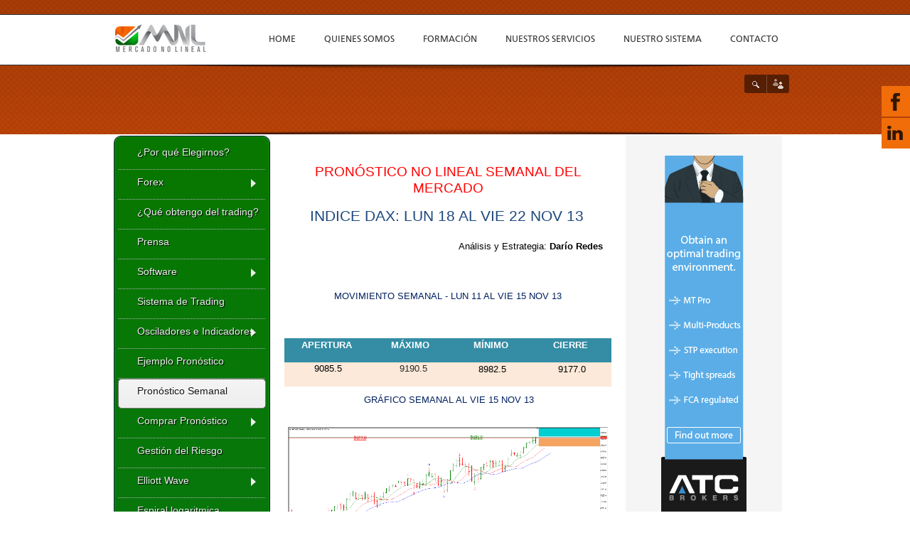

--- FILE ---
content_type: text/html; charset=utf-8
request_url: https://mercadonolineal.com/pronostico-semanal?start=9
body_size: 16837
content:
<!DOCTYPE html>
<html xmlns="http://www.w3.org/1999/xhtml" xml:lang="es-es" lang="es-es" ><head>
<script async src="https://pagead2.googlesyndication.com/pagead/js/adsbygoogle.js?client=ca-pub-2027282441100354"
     crossorigin="anonymous"></script>
    
        <base href="https://mercadonolineal.com/pronostico-semanal" />
	<meta http-equiv="content-type" content="text/html; charset=utf-8" />
	<meta name="keywords" content="cotizacion SP500, cotizacion S&amp;P 500, cotizacion S&amp;P500" />
	<meta name="robots" content="index, follow" />
	<meta name="description" content="La cotización de SP500 - S&amp;P 500 - S&amp;P500" />
	<meta name="generator" content="Joomla! - Open Source Content Management" />
	<title>Pronóstico Semanal</title>
	<link href="/pronostico-semanal?format=feed&amp;type=rss" rel="alternate" type="application/rss+xml" title="RSS 2.0" />
	<link href="/pronostico-semanal?format=feed&amp;type=atom" rel="alternate" type="application/atom+xml" title="Atom 1.0" />
	<link href="/templates/ammon/favicon.ico" rel="shortcut icon" type="image/vnd.microsoft.icon" />
	<link href="https://mercadonolineal.com/component/search/?Itemid=193&amp;format=opensearch" rel="search" title="Buscar Mercado No Lineal" type="application/opensearchdescription+xml" />
	<link href="/plugins/system/jcemediabox/css/jcemediabox.min.css?0072da39200af2a5f0dbaf1a155242cd" rel="stylesheet" type="text/css" />
	<link rel="stylesheet" type="text/css" href="/media/plg_jchoptimize/assets/nz/0/75b3e5f90e58be8d07a9893a84b84cb5.css" />
	
	
	
	<link href="/templates/ammon/css/styles.css" rel="stylesheet" type="text/css" />
	<link href="/media/mod_social_slider/css/style.css" rel="stylesheet" type="text/css" />
	<link href="/modules/mod_maximenuck/themes/css3megamenu/css/maximenuck.php?monid=menufestures" rel="stylesheet" type="text/css" />
	<link href="/modules/mod_maximenuck/templatelayers/gantry-navigation.css" rel="stylesheet" type="text/css" />
	<link href="https://mercadonolineal.com/modules/mod_socialmedialinks/style.css" rel="stylesheet" type="text/css" />
	<link href="https://mercadonolineal.com/templates/ammon/css/superfish.css" rel="stylesheet" type="text/css" />
	<link href="https://mercadonolineal.com/modules/mod_jt_superfish_menu/css/superfish-navbar.css" rel="stylesheet" type="text/css" />
	<style type="text/css">

body a {color:##557d37;}
#slideshow {background-color:##557d37;}
#rt-bottom {background-color:#181818;}
#rt-footer {background-color:#181818;}
.showcase-item h3 {color: #557d37; }
h1.title {color: #557d37; }
.plusslider-pagination li {background: #557d37;}
img.shadow:hover {-moz-box-shadow: 0 0 5px #557d37;-webkit-box-shadow: 0 0 5px #557d37; box-shadow: 0 0 5px #557d37; border: 1px solid #557d37;}
::-moz-selection { background: #557d37; }
::selection { background: #557d37; }
input[type=text]:focus, input[type=password]:focus, textarea:focus, select:focus { -moz-box-shadow: 0 0 3px #557d37;-webkit-box-shadow: 0 0 3px #557d37; box-shadow: 0 0 3px #557d37; border: 1px solid #557d37; }
input[type=submit], button { background:#557d37; }
.readon {background-color: #557d37; }
#simple-tabs ul.tabs li.active a { color:#557d37; } 
.tabs-clean-style ul.tabs li.active a {color:#557d37;  }
.intro-text {color:#557d37;}
.feature-item h3 {color:#557d37;}

.jj_sl_navigation li a {
			background-color:#f06d0a;
			text-align:right;
			color:#ffffff !important;
		}
		.jj_sl_navigation .jj_sprite {
			background-image: url(https://mercadonolineal.com/media/mod_social_slider/icons/sprite-black.png);
		}.jj_sl_navigation { top:120px;
			}.jj_sl_navigation .jj_sl_custom1 a:hover{
			background-color: #02632f;
		 }
		 .jj_sl_navigation .jj_sl_custom2 a:hover{
			background-color: #02632f;
		 }
		 .jj_sl_navigation .jj_sl_custom3 a:hover{
			background-color: #02632f;
		 }
		 .jj_sl_navigation .jj_sl_custom4 a:hover{
			background-color: #02632f;
		 }
		 .jj_sl_navigation .jj_sl_custom5 a:hover{
			background-color: #02632f;
		 }
				.jj_sl_navigation .jj_sprite_custom.jj_custom1 {
					background-image: url(https://mercadonolineal.com/media/mod_social_slider/icons/skype-black.png);
				}
				.jj_sl_navigation .jj_sprite_custom.jj_custom2 {
					background-image: url(https://mercadonolineal.com/media/mod_social_slider/icons/teamviewer-black.png);
				}
				.jj_sl_navigation .jj_sprite_custom.jj_custom3 {
					background-image: url(https://mercadonolineal.com/media/mod_social_slider/icons/dropbox-black.png);
				}
				.jj_sl_navigation .jj_sprite_custom.jj_custom4 {
					background-image: url(https://mercadonolineal.com/media/mod_social_slider/icons/pyoneer-black.png);
				}
				.jj_sl_navigation .jj_sprite_custom.jj_custom5 {
					background-image: url(https://mercadonolineal.com/media/mod_social_slider/icons/meetup-black.png);
				}@media screen and (max-width: 524px) {#menufestures .maximenumobiletogglericonck {display: block !important;font-size: 33px !important;text-align: right !important;padding-top: 10px !important;}#menufestures ul.maximenuck .maximenumobiletogglerck ~ li.maximenuck.level1 {display: none !important;}#menufestures ul.maximenuck .maximenumobiletogglerck:checked ~ li.maximenuck.level1 {display: block !important;}}@media screen and (max-width: 524px) {div#menufestures ul.maximenuck li.maximenuck.nomobileck, div#menufestures .maxipushdownck ul.maximenuck2 li.maximenuck.nomobileck { display: none !important; }}@media screen and (min-width: 525px) {div#menufestures ul.maximenuck li.maximenuck.nodesktopck, div#menufestures .maxipushdownck ul.maximenuck2 li.maximenuck.nodesktopck { display: none !important; }}
	</style>
	<script type="application/json" class="joomla-script-options new">{"csrf.token":"a2ef85aec08047c1b30046b20fb40bc1","system.paths":{"root":"","base":""},"system.keepalive":{"interval":2340000,"uri":"\/component\/ajax\/?format=json"}}</script>
	
	
	
	
	
	
	
	<script type="application/javascript" src="/media/plg_jchoptimize/assets/nz/0/a6fcece047a721856b85de7434981e79.js"></script>
	<script src="/plugins/system/jcemediabox/js/jcemediabox.min.js?d67233ea942db0e502a9d3ca48545fb9" type="text/javascript"></script>
	
	
	
	
	<!--[if lt IE 9]><script src="/media/system/js/polyfill.event.js?ba73f6ad91278a651d0f509c65d722b7" type="text/javascript"></script><![endif]-->
	
	
	<script type="application/javascript" src="/media/plg_jchoptimize/assets/nz/1/a6fcece047a721856b85de7434981e79.js"></script>
	<script src="/modules/mod_maximenuck/assets/maximenuck.js" type="text/javascript"></script>
	<script src="/modules/mod_maximenuck/assets/jquery.easing.1.3.js" type="text/javascript"></script>
	
	<script type="application/javascript" src="/media/plg_jchoptimize/assets/nz/2/a6fcece047a721856b85de7434981e79.js"></script>
	<script src="https://mercadonolineal.com/modules/mod_jt_superfish_menu/js/superfish.js" type="text/javascript"></script>
	<script type="text/javascript">
jQuery(function($) {
			 $('.hasTip').each(function() {
				var title = $(this).attr('title');
				if (title) {
					var parts = title.split('::', 2);
					var mtelement = document.id(this);
					mtelement.store('tip:title', parts[0]);
					mtelement.store('tip:text', parts[1]);
				}
			});
			var JTooltips = new Tips($('.hasTip').get(), {"maxTitleChars": 50,"fixed": false});
		});jQuery(function($){ initTooltips(); $("body").on("subform-row-add", initTooltips); function initTooltips (event, container) { container = container || document;$(container).find(".hasTooltip").tooltip({"html": true,"container": "body"});} });jQuery(document).ready(function(){WfMediabox.init({"base":"\/","theme":"light","width":"","height":"","lightbox":0,"shadowbox":0,"icons":1,"overlay":1,"overlay_opacity":0.8000000000000000444089209850062616169452667236328125,"overlay_color":"#000000","transition_speed":500,"close":2,"scrolling":"fixed","labels":{"close":"Close","next":"Next","previous":"Previous","cancel":"Cancel","numbers":"{{numbers}}","numbers_count":"{{current}} of {{total}}","download":"Download"}});});
			jQuery(document).ready(function($) {
				jQuery(".colorbox").colorbox(); 
			});jQuery(document).ready(function(jQuery){jQuery('#menufestures').DropdownMaxiMenu({fxtransition : 'linear',dureeIn : 0,dureeOut : 500,menuID : 'menufestures',testoverflow : '0',orientation : 'vertical',behavior : 'mouseover',opentype : 'slide',fxdirection : 'normal',directionoffset1 : '30',directionoffset2 : '30',showactivesubitems : '0',ismobile : 0,menuposition : '0',effecttype : 'dropdown',topfixedeffect : '0',fxduration : 500});});
	</script>
	<!-- Joomla Facebook Integration Begin -->
<script type='text/javascript'>
!function(f,b,e,v,n,t,s){if(f.fbq)return;n=f.fbq=function(){n.callMethod?
n.callMethod.apply(n,arguments):n.queue.push(arguments)};if(!f._fbq)f._fbq=n;
n.push=n;n.loaded=!0;n.version='2.0';n.queue=[];t=b.createElement(e);t.async=!0;
t.src=v;s=b.getElementsByTagName(e)[0];s.parentNode.insertBefore(t,s)}(window,
document,'script','https://connect.facebook.net/en_US/fbevents.js');
fbq('init', '1119951264861342', {}, {agent: 'pljoomla'});
fbq('track', 'PageView');
</script>
<noscript>
<img height="1" width="1" style="display:none" alt="fbpx"
src="https://www.facebook.com/tr?id=1119951264861342&ev=PageView&noscript=1"/>
</noscript>
<!-- DO NOT MODIFY -->
<!-- Joomla Facebook Integration end -->
     <!--   <link rel="shortcut icon" href="https://mercadonolineal.com/templates/ammon/images/favicon.png"/> -->
    <script type="text/javascript">
        var template_dir = 'https://mercadonolineal.com/templates/ammon/',
      hasChaser = 1;
    </script>
    
    	
    
  <script type="application/javascript" src="/media/plg_jchoptimize/assets/nz/3/a6fcece047a721856b85de7434981e79.js"></script>
	<script>
  (function(i,s,o,g,r,a,m){i['GoogleAnalyticsObject']=r;i[r]=i[r]||function(){
  (i[r].q=i[r].q||[]).push(arguments)},i[r].l=1*new Date();a=s.createElement(o),
  m=s.getElementsByTagName(o)[0];a.async=1;a.src=g;m.parentNode.insertBefore(a,m)
  })(window,document,'script','https://www.google-analytics.com/analytics.js','ga');

  ga('create', 'UA-59959185-1', 'auto');
  ga('send', 'pageview');

</script>


            
    
    </head>
    <body  class="browserChrome font-family-geneva menu-type-fusionmenu col12 option-com-content menu-pronostico-semanal ">
    
          
                    <div id="rt-header" class="">
      <div class="rt-container">
        <div class="rt-grid-2 rt-alpha">
            <div class="rt-block">
			<a href="/" id="rt-logo"></a>
        </div>
        
</div>
<div class="rt-grid-10 rt-omega">
                        <div class="rt-block">
                                <ul class="sf-menu menu">
<li id="item-489"><a href="/" >Home</a></li><li id="item-121"><a href="/quienes-somos" >Quienes somos</a></li><li id="item-58" class="deeper parent"><a href="/" title="Formación" >Formación</a><ul><li id="item-490"><a href="/formacion/nuestra-metodologia" >Nuestra Metodologia</a></li><li id="item-26" class="deeper parent"><a href="/formacion/cursos" >Cursos</a><ul><li id="item-633"><a href="https://mercadonolineal.com/homestudy" target="_blank" >MNL Home Study</a></li><li id="item-112"><a href="/formacion/cursos/conteo-de-ondas" >Conteo Manual de Ondas</a></li><li id="item-111"><a href="/formacion/cursos/avanzado" >Avanzado</a></li><li id="item-558"><a href="/formacion/cursos/cursos-1-to-345" >Cursos 1 to 345</a></li></ul></li><li id="item-50" class="deeper parent"><a href="/formacion/analisis-tecnico-mainmenu-50" >Análisis técnico</a><ul><li id="item-113"><a href="/formacion/analisis-tecnico-mainmenu-50/que-es-el-analisis-tecnico" >Qué es el análisis técnico</a></li><li id="item-115"><a href="/formacion/analisis-tecnico-mainmenu-50/ondas-de-elliott" >Ondas de Elliott</a></li><li id="item-116"><a href="/formacion/analisis-tecnico-mainmenu-50/relaciones-de-fibonacci" >Relaciones de Fibonacci</a></li><li id="item-117"><a href="/formacion/analisis-tecnico-mainmenu-50/figuras" >Figuras</a></li><li id="item-118"><a href="/formacion/analisis-tecnico-mainmenu-50/osciladores-e-indicadores" >Osciladores e Indicadores</a></li></ul></li><li id="item-152" class="deeper parent"><a href="/formacion/libros" >Libros</a><ul><li id="item-1274"><a href="/formacion/libros/cómo-encontrar-los-grandes-movimientos-del-mercado" >Cómo Encontrar los Grandes Movimientos del Mercado</a></li><li id="item-153"><a href="/formacion/libros/como-entender-el-trading-y-vivir-del-el" >Como entender el Trading y vivir del él</a></li><li id="item-557"><a href="/formacion/libros/mi-caja-de-herramientas-para-el-trading" >Mi Caja de Herramientas para el Trading</a></li><li id="item-189"><a href="/formacion/libros/metodologia-trade-jut-el-trade-perfecto" >Metodología Trade JUT - EL TRADE PERFECTO</a></li><li id="item-165"><a href="/formacion/libros/trading-avanzado-la-espiral-logaritmica" >Trading Avanzado - La espiral logarítmica</a></li><li id="item-154"><a href="/formacion/libros/estrategias-que-funcionan" >Estrategias que funcionan</a></li><li id="item-1369"><a href="/formacion/libros/como-entender-el-trading-y-vivir-de-él-edición-avanzada" >Como entender el trading y vivir de él edición avanzada</a></li></ul></li><li id="item-954"><a href="/formacion/coaching" >Coaching</a></li></ul></li><li id="item-203" class="deeper parent"><a href="#" >Nuestros servicios</a><ul><li id="item-487" class="active"><a href="/pronostico-semanal" >Pronostico Semanal</a></li><li id="item-497"><a href="/nuestros-servicios/mnl-artwork" >MNL Artwork</a></li><li id="item-262"><a href="/nuestros-servicios/consulta-a-mnl" >Consulta a MNL</a></li><li id="item-264"><a href="/nuestros-servicios/tutorias-personalizadas" >Tutorias Personalizadas</a></li><li id="item-216" class="deeper parent"><a href="#" >Promociones</a><ul><li id="item-260"><a href="/nuestros-servicios/promociones-mainmenu/clientes" >Clientes</a></li></ul></li><li id="item-213" class="deeper parent"><a href="/nuestros-servicios/membresias" >Membresias</a><ul><li id="item-531" class="deeper parent"><span class="separator">Membresias Semanales</span>
<ul><li id="item-481"><a href="/nuestros-servicios/membresias/membresias-semanales/membresia-gold" >Membresia Gold</a></li><li id="item-482"><a href="/nuestros-servicios/membresias/membresias-semanales/membresia-premium" >Membresia Premium</a></li></ul></li><li id="item-533" class="deeper parent"><span class="separator">Membresias XPremium</span>
<ul><li id="item-483"><a href="/nuestros-servicios/membresias/membresias-diarias-indices/membresia-xpremium" >Membresia XPremium</a></li></ul></li></ul></li></ul></li><li id="item-164"><a href="/nuestro-sistema" >Nuestro sistema</a></li><li id="item-114"><a href="/contacto" >Contacto</a></li></ul>
<script type="text/javascript">
(function($){ 
	$(window).load(function() {
		$("ul.sf-menu")
			.supersubs({minWidth:13, maxWidth:30, extraWidth:0})
			.superfish({ 
				hoverClass: "sfHover",
				pathClass:  "sf-active",
				pathLevels: 0,
				animation:  {height:'show'},
				delay:      1000,
				speed:      "def",
				autoArrows: false,
				dropShadows: 0
		}); 
	});
})(jQuery);
</script>
            </div>
        	
</div>
        <div class="clear"></div>
      </div>
            <div class="shadow-down"></div>
    </div>
            
            <div id="icon-widgets">
      <ul class="icon-menu">
        		<li class="search-box" >
<a href="#" >Buscar...</a>
<div id="search-box">
    <form action="/pronostico-semanal" method="post">
        <div class="search#search-box input[type=text] {
    filter: none;
    border: none;
    margin: 0;
    padding: 0;
    color: #EC7063;
    width: 130px;
    height: 25px;
}">
            <input name="searchword" id="mod-search-searchword" maxlength="200"  class="inputbox#search-box input[type=text] {
    filter: none;
    border: none;
    margin: 0;
    padding: 0;
    color: #EC7063;
    width: 130px;
    height: 25px;
}" type="text" size="40" value="Buscar..."  onblur="if (this.value=='') this.value='Buscar...';" onfocus="if (this.value=='Buscar...') this.value='';" /><input type="submit" value="Buscar" class="button#search-box input[type=text] {
    filter: none;
    border: none;
    margin: 0;
    padding: 0;
    color: #EC7063;
    width: 130px;
    height: 25px;
}" onclick="this.form.searchword.focus();"/>        <input type="hidden" name="task" value="search" />
        <input type="hidden" name="option" value="com_search" />
        <input type="hidden" name="Itemid" value="193" />
        </div>
    </form>
</div>
</li>			
<li class="social-icons" >
	<a href="#" >Social links</a> 
	<div id="social-icons"> 
		<div class="inner">
<a style="margin:3px;" rel="nofollow" href="https://www.facebook.com/MercadoNoLineal" target="_blank"><img src="https://mercadonolineal.com/modules/mod_socialmedialinks/icons/default/size1/facebook.png " alt="Facebook" title="Seguinos en Facebook" /></a>
			<a style="margin:3px;" rel="nofollow" href="http://www.linkedin.com/pub/dar%C3%ADo-redes/64/4b8/104" target="_blank"><img src="https://mercadonolineal.com/modules/mod_socialmedialinks/icons/default/size1/linkedin.png " alt="Linkedin" title="Seguinos en Linkedin" /></a>
			<a style="margin:3px;" rel="nofollow" href="https://www.skype.com/es/download-skype/skype-for-windows/?  intcmp=cw4-downloadSkype" target="_blank"><img src="https://mercadonolineal.com/modules/mod_socialmedialinks/icons/default/size1/skype.png " alt="Skype" title="Seguinos en Skype" /></a>
			<a style="margin:3px;" rel="nofollow" href="http://www.teamviewer.com/es/index.aspx" target="_blank"><img src="https://mercadonolineal.com/modules/mod_socialmedialinks/icons/default/size1/TeamViewer.png " alt="TeamViewer" title="Seguinos en TeamViewer" /></a>
			<a style="margin:3px;" rel="nofollow" href="http://db.tt/QGu16Euo" target="_blank"><img src="https://mercadonolineal.com/modules/mod_socialmedialinks/icons/default/size1/DropBox.png " alt="DropBox" title="Seguinos en DropBox" /></a>
			<a style="margin:3px;" rel="nofollow" href="http://www.meetup.com/Mercado-No-Lineal/events/219661391/" target="_blank"><img src="https://mercadonolineal.com/modules/mod_socialmedialinks/icons/default/size1/meetup.png " alt="Meetup" title="Seguinos en Meetup" /></a>
			<div class="clear"></div>
		</div>
	</div>
</li>
	
      </ul>
    </div>
            
        <div id="slideshow">
      
                  
            
                        
            <div class="shadow-up"></div>
    </div>
            
        <div id="container" class="noBreadcr">
          <div class="forchaser"></div>            <div class="bg-transparent"></div>
            
                  
                        <div id="rt-system-errors" style="position: inherit;">
                <div class="rt-container">
                     
		    <div class="clear"></div>
                </div>
            </div>
                                                                      <div id="rt-main" class="sa3-mb6-sb3">
                <div class="rt-container">
                    <div class="rt-grid-6 rt-push-3">
                                                						<div class="rt-block">
	                        <div id="rt-mainbody">
								<div class="component-content">
	                            	
<div class="rt-blog ">
	
	
	
	
			<div class="rt-leading-articles">
				<div class="leading-0">
				
<div class="rt-article">
<div class="post_block">
<div class="rt-article-bg">
	
	
	
	
	
								
		
	<p class="MsoNormal" style="text-align: center;"><span style="color: red; font-size: 14pt; line-height: 115%;">PRONÓSTICO NO LINEAL SEMANAL DEL MERCADO</span></p>
<p class="MsoNormal" style="text-align: center;"><span style="font-size: 16pt; line-height: 115%; color: #1f497d;">INDICE DAX: LUN 18 AL VIE 22 NOV 13</span>&nbsp;</p>
<p class="MsoNormal" style="text-align: right;"><span style="font-size: 16pt; line-height: 115%; color: #000000;"><span style="font-size: 10pt;">Análisis y Estrategia:&nbsp;<strong>Darío Redes</strong></span></span><strong><span style="font-size: 16pt; line-height: 115%; color: #1f497d;">&nbsp;</span></strong><strong><span style="font-size: 16pt; line-height: 115%; color: #1f497d;">&nbsp;</span></strong></p>
<p class="MsoNormal" style="text-align: center;">&nbsp;</p>
<p class="MsoNormal" style="text-align: center;"><span style="color: #002060; font-size: 10pt; line-height: 18px;">MOVIMIENTO SEMANAL - LUN 11 AL VIE 15 NOV 13<br /></span></p>
<p class="MsoNormal" style="text-align: center;">&nbsp;</p>
<table class="MsoNormalTable" style="padding: 0px; margin: 10px 0px; border-collapse: collapse; font-family: Verdana, Arial, Helvetica, sans-serif;" border="0">
<tbody>
<tr style="mso-yfti-irow: 0; mso-yfti-firstrow: yes; height: 25.45pt;">
<td style="width: 108.05pt; background: #348DA5; padding: 0cm 5.4pt 0cm 5.4pt; height: 25.45pt;">
<p class="MsoNormal" style="mso-margin-top-alt: auto; mso-margin-bottom-alt: auto; text-align: center;"><strong><span style="font-size: 10.0pt; line-height: 115%; color: white;">APERTURA</span></strong><span style="font-size: 12.0pt; line-height: 115%;">&nbsp;</span></p>
</td>
<td style="width: 108.05pt; background: #348DA5; padding: 0cm 5.4pt 0cm 5.4pt; height: 25.45pt;">
<p class="MsoNormal" style="text-align: center;"><strong><span style="font-size: 10.0pt; line-height: 115%; color: white;">MÁXIMO</span></strong><span style="font-size: 12.0pt; line-height: 115%;">&nbsp;</span></p>
</td>
<td style="width: 108.05pt; background: #348DA5; padding: 0cm 5.4pt 0cm 5.4pt; height: 25.45pt;">
<p class="MsoNormal" style="mso-margin-top-alt: auto; mso-margin-bottom-alt: auto; text-align: center;"><strong><span style="font-size: 10.0pt; line-height: 115%; color: white;">MÍNIMO</span></strong><span style="font-size: 12.0pt; line-height: 115%;">&nbsp;</span></p>
</td>
<td style="width: 108.05pt; background: #348DA5; padding: 0cm 5.4pt 0cm 5.4pt; height: 25.45pt;">
<p class="MsoNormal" style="mso-margin-top-alt: auto; mso-margin-bottom-alt: auto; text-align: center;"><strong><span style="font-size: 10.0pt; line-height: 115%; color: white;">CIERRE</span></strong><span style="font-size: 12.0pt; line-height: 115%;">&nbsp;</span></p>
</td>
</tr>
<tr style="mso-yfti-irow: 1; mso-yfti-lastrow: yes; height: 25.45pt;">
<td style="width: 108.05pt; background: #FDE9D9; padding: 0cm 5.4pt 0cm 5.4pt; height: 25.45pt;">
<p class="MsoNormal" style="mso-margin-top-alt: auto; mso-margin-bottom-alt: auto; text-align: center;"><span style="font-size: 10.0pt; line-height: 115%; color: black;">9085.5</span></p>
</td>
<td style="width: 108.05pt; background: #FDE9D9; padding: 0cm 5.4pt 0cm 5.4pt; height: 25.45pt;">
<p class="MsoNormal" style="mso-margin-top-alt: auto; mso-margin-bottom-alt: auto; text-align: center;"><span style="line-height: 18px;"><span style="font-size: xx-small;"><span style="font-size: 13px; line-height: 14px;"><span style="font-size: 10pt;">&nbsp;</span>9190.5</span></span></span></p>
</td>
<td style="width: 108.05pt; background: #FDE9D9; padding: 0cm 5.4pt 0cm 5.4pt; height: 25.45pt;">
<p class="MsoNormal" style="mso-margin-top-alt: auto; mso-margin-bottom-alt: auto; text-align: center;"><span style="font-size: 10.0pt; line-height: 115%; color: black;">8982.5</span><span style="font-size: 12.0pt; line-height: 115%;"><br /></span></p>
</td>
<td style="width: 108.05pt; background: #FDE9D9; padding: 0cm 5.4pt 0cm 5.4pt; height: 25.45pt;">
<p class="MsoNormal" style="mso-margin-top-alt: auto; mso-margin-bottom-alt: auto; text-align: center;"><span style="font-size: 10.0pt; line-height: 115%; color: black;">9177.0</span><span style="font-size: 12.0pt; line-height: 115%;"><br /></span></p>
</td>
</tr>
</tbody>
</table>
<p class="MsoNormal" style="text-align: center;">&nbsp;&nbsp;<span style="color: #002060; font-size: 10pt; line-height: 18px;">GRÁFICO SEMANAL AL VIE 15 NOV 13</span>&nbsp;</p>
<p class="MsoNormal" style="text-align: center;"><a class="jcepopup" style="outline: none;" href="/images/FDXZ3_AL_VIE15NOV13.png" target="_blank" rel="title[#FDXZ AL VIE 15 NOV 13]" type="image"><img alt="FDXZ3 AL VIE15NOV13" src="/images/FDXZ3_AL_VIE15NOV13.png" height="246" width="450" /></a></p>
<p class="MsoNormal" style="text-align: justify;"><em><span style="font-size: 10pt; line-height: 115%;">Gráfico semanal: Hubo un menor volumen de operaciones en la barra semanal comparada con la barra a la anterior y el precio cerró por encima del tercio medio.&nbsp;</span></em>&nbsp;&nbsp;
</p>
<p class="MsoNormal" style="mso-margin-top-alt: auto; mso-margin-bottom-alt: auto; text-align: center;"><span style="color: red; font-size: 12pt;">PAUTA DE DESARROLLO MÁS PROBABLE: EXTENSIÓN DE TERCERA</span><span style="color: red; font-size: 12pt;">&nbsp;ONDA</span>&nbsp;</p>
<p class="MsoNormal" style="mso-margin-top-alt: auto; mso-margin-bottom-alt: auto; text-align: justify;"><span style="line-height: 115%; font-size: 10pt;">Este patrón es definido como un patrón de TENDENCIA en el cual la onda 3 es la extendida. Este es el patrón de tendencia de ocurrencia más probable. Muy a menudo la onda 1 es igual a la onda 5 en tiempo y en precio cuando la tercera onda es la extendida. A menudo una extensión es precedida por una plana continua o un fallo en la onda C anterior.</span></p>
<p class="MsoNormal" style="mso-margin-top-alt: auto; mso-margin-bottom-alt: auto; text-align: justify;"><span style="color: red; font-size: 12pt;">&nbsp;</span></p>
<p class="MsoNormal" style="text-align: center;"><span style="color: red; font-size: 12pt;">GRÁFICO DIARIO. ANÁLISIS DE INDICADORES</span><span style="color: red; font-size: 10pt;">&nbsp;</span>&nbsp;
</p>
<p class="MsoNormal" style="text-align: justify;"><span style="font-size: 10pt;"><strong>Medias móviles</strong>: el precio cierra por <span style="color: #339966;">encima</span><span style="color: #008000;">&nbsp;</span><span style="color: #ff0000;">&nbsp;</span>de las medias móviles.</span>&nbsp;</p>
<p class="MsoNormal" style="text-align: justify;"><span style="font-size: 10pt;"><strong>Oscilador de Momento</strong>: <span style="color: #339966;">AUMENTANDO</span></span></p>
<p class="MsoNormal" style="text-align: justify;"><span style="font-size: 10pt;"><strong>Oscilador de Aceleración</strong>: <span style="color: #ff0000;">&nbsp;</span></span><span style="font-size: 10pt;"><span style="color: #ff0000;"><span style="font-size: 10pt;"><span style="color: #339966;">AUMENTANDO</span></span></span><span style="color: #008000;">&nbsp;</span></span></p>
<p class="MsoNormal" style="text-align: center;">&nbsp;&nbsp;</p>
<p class="MsoNormal" style="text-align: justify;"><span style="font-size: 10pt;"><strong>Resumiendo</strong>:&nbsp;</span><span style="font-size: small;">un cierre por <span style="color: #339966;">encima</span> de las medias móviles indicaría que sólo buscaríamos señales de compra. <br /></span></p>
<p class="MsoNormal" style="text-align: justify;"><span style="font-size: 10pt;">El oscilador de momento está <span style="color: #339966;">aumentando</span><span style="color: #008000;">&nbsp;</span>(barra actual del histograma verde). Significa que el momento al alza se está incrementando.</span>&nbsp;</p>
<p class="MsoNormal" style="text-align: justify;"><span style="font-size: 10pt;">El oscilador de aceleración está <span style="color: #ff0000;">&nbsp;</span><span style="color: #008000;">&nbsp;</span></span><span style="font-size: 10pt;"><span style="color: #008000;"><span style="font-size: 10pt;"><span style="color: #339966;">aumentando </span></span></span>(barra actual del histograma verde). Significa que la aceleración a la baja está disminuyendo.</span></p>
<p style="padding: 0px; margin: 10px 0px; color: #000000; font-family: Verdana, Arial, Helvetica, sans-serif; font-size: 11.111111640930176px; line-height: 17.77777862548828px;"><span style="font-size: small;"><span style="line-height: 14.53125px;"><span style="font-size: 10pt;">Analicemos lo ocurrido con el pronóstico anterior</span>.</span></span></p>
<p><span style="font-size: 10pt;">El índice abrió la semana de operaciones levemente al alza para activar, luego de una hora y cinco minutos, nuestra orden de venta pendiente Sell Stop ubicada en 9079.5. Catorce minutos más tarde es alcanzado nuestro trailing stop, en 9069.5. El mínimo semanal alcanzó los 8982.5 puntos.
Siendo las 16:49 Hora Central Europea es activada nuestra orden de compra pendiente Buy Stop, establecida en 9110.0. Treinta y cinco minutos después nuestro trailing stop nos saca de la operatoria, en 9120.5. El máximo semanal alcanzó los 9190.5 puntos.
<strong>Esto hace que nuestro record se eleve a 146 operaciones exitosas</strong>. 
En el ranking general (contando los pronósticos que realizo en mnl, fxstreet.es y forexpros.es) llevamos 1171 operaciones ganadoras, 53 pérdidas y 21 neutrales. 
Hubo un menor volumen de operaciones en la barra semanal comparada con la barra anterior. El precio cerró por encima del tercio medio. 
Para esta semana nuestro oscilador de momento OM MNL continúa positivo, al igual que nuestro oscilador de aceleración OA MNL. El precio cerró por encima de las medias móviles.
Si actualmente no está en largo, este es un buen lugar para buscar alguna señal de compra para ingresar al mercado.<br /></span></p>
<p class="MsoNormal" style="text-align: justify;"><span style="font-size: 10pt; line-height: 1.5;">En el análisis técnico no hay nada ciento por ciento exacto. Nos manejamos con PROBABILIDADES DE OCURRENCIA y ésta, es una de ellas, la más probable.</span>&nbsp;</p>
<p class="MsoNormal" style="text-align: justify;"><span style="font-size: 10pt; line-height: 14px;">Si no ocurre lo previsto, nuestro sistema siempre maneja tres puntos importantes:</span>&nbsp;&nbsp;</p>
<ul style="line-height: 19px; margin-top: 0.35em; margin-right: 0px; margin-bottom: 0.8em; margin-left: 0px; padding: 0px;">
<li class="MsoNormal" style="margin-top: 0.3em; margin-right: 0px; margin-bottom: 0.3em; margin-left: 1.6em; line-height: normal; text-align: justify; padding: 0px;"><span style="font-size: 10pt;">Nos manejamos con órdenes pendientes: esto significa que la orden no será ingresada al mercado en tanto y en cuanto el precio no llegue a la zona que consideramos propicia para hacerlo.</span>
</li>
<li class="MsoNormal" style="margin-top: 0.3em; margin-right: 0px; margin-bottom: 0.3em; margin-left: 1.6em; line-height: normal; text-align: justify; padding: 0px;"><span style="font-size: 10pt;">Siempre tendremos puntos de referencia que confirmarán o invalidarán el conteo propuesto. Y por último, algo no menos importante,</span>
</li>
<li class="MsoNormal" style="margin-top: 0.3em; margin-right: 0px; margin-bottom: 0.3em; margin-left: 1.6em; text-align: justify; line-height: normal; padding: 0px;"><span style="font-size: 10pt;">Todas nuestras órdenes tienen colocados sus stop loss: es decir, conocemos de antemano lo máximo que podemos llegar a perder al activarse nuestra posición, en caso que ésta se mueva en nuestra contra.<br /></span>&nbsp;&nbsp;</li>
</ul>
<p class="MsoNormal" style="line-height: 19px; margin-top: 0.35em; margin-right: 0px; margin-bottom: 0.8em; margin-left: 0px; text-align: justify; padding: 0px;"><span style="font-size: 10pt; color: #008000;"><span style="line-height: 14px;">Un quiebre por encima de los 9181.0 puntos al cierre, indicaría una aceleración al alza.</span></span>&nbsp;</p>
<p class="MsoNormal" style="line-height: 19px; margin-top: 0.35em; margin-right: 0px; margin-bottom: 0.8em; margin-left: 0px; text-align: justify; padding: 0px;"><span style="font-size: 10pt; color: #ff0000;"><span style="line-height: 14px;">Una ruptura por debajo de los 9163.0 puntos al cierre, indicaría una aceleración a la baja.</span></span>&nbsp;</p>
<p class="MsoNormal" style="line-height: 19px; margin-top: 0.35em; margin-right: 0px; margin-bottom: 0.8em; margin-left: 0px; text-align: justify; padding: 0px;"><span style="color: #1f497d; line-height: 14px; font-size: 10pt;">Los puntos de ingreso que son proyectados tanto al alza como a la baja, están calculados para que sean activados durante la semana.&nbsp;</span></p>
<p class="MsoNormal" style="text-align: center;">&nbsp;</p>
<p class="MsoNormal" style="text-align: center;">&nbsp;<strong><span style="line-height: 115%; font-size: 10pt;"><span style="color: #003366;">PUNTOS DE INGRESO</span></span></strong><span style="mso-bidi-font-size: 10.0pt; line-height: 115%; color: #1f497d; mso-bidi-font-style: italic;">&nbsp;</span></p>
<table class="MsoNormalTable" style="padding: 0px; margin: 10px 0px; font-family: Verdana, Arial, Helvetica, sans-serif; border-collapse: collapse; border: none;" border="1">
<tbody>
<tr style="mso-yfti-irow: 0; mso-yfti-firstrow: yes; height: 25.45pt;">
<td style="width: 108.05pt; border-top: solid #9BBB59 1.0pt; border-left: solid #9BBB59 1.0pt; border-bottom: none; border-right: none; background: #9BBB59; padding: 0cm 5.4pt 0cm 5.4pt; height: 25.45pt;">
<p class="MsoNormal" style="mso-margin-top-alt: auto; mso-margin-bottom-alt: auto; text-align: center;"><strong><span style="font-size: 10.0pt; line-height: 115%; color: white;">INGRESO AL ALZA</span></strong><strong><span style="font-size: 12.0pt; line-height: 115%; color: white;">&nbsp;</span></strong></p>
</td>
<td style="width: 108.05pt; border: none; border-top: solid #9BBB59 1.0pt; background: #9BBB59; padding: 0cm 5.4pt 0cm 5.4pt; height: 25.45pt;">
<p class="MsoNormal" style="mso-margin-top-alt: auto; mso-margin-bottom-alt: auto; text-align: center;"><strong><span style="font-size: 10.0pt; line-height: 115%; color: white;">STOP LOSS</span></strong><strong><span style="font-size: 12.0pt; line-height: 115%; color: white;">&nbsp;</span></strong></p>
</td>
<td style="width: 108.05pt; border: none; border-top: solid #9BBB59 1.0pt; background: #9BBB59; padding: 0cm 5.4pt 0cm 5.4pt; height: 25.45pt;">
<p class="MsoNormal" style="mso-margin-top-alt: auto; mso-margin-bottom-alt: auto; text-align: center;"><strong><span style="font-size: 10.0pt; line-height: 115%; color: white;">OBJETIVO 1</span></strong><strong><span style="font-size: 12.0pt; line-height: 115%; color: white;">&nbsp;</span></strong></p>
</td>
<td style="width: 108.05pt; border-top: solid #9BBB59 1.0pt; border-left: none; border-bottom: none; border-right: solid #9BBB59 1.0pt; background: #9BBB59; padding: 0cm 5.4pt 0cm 5.4pt; height: 25.45pt;">
<p class="MsoNormal" style="mso-margin-top-alt: auto; mso-margin-bottom-alt: auto; text-align: center;"><strong><span style="font-size: 10.0pt; line-height: 115%; color: white;">OBJETIVO 2</span></strong><strong><span style="font-size: 12.0pt; line-height: 115%; color: white;">&nbsp;</span></strong></p>
</td>
</tr>
<tr style="mso-yfti-irow: 1; mso-yfti-lastrow: yes; height: 25.45pt;">
<td style="width: 108.05pt; border: solid #9BBB59 1.0pt; border-right: none; padding: 0cm 5.4pt 0cm 5.4pt; height: 25.45pt;">
<p class="MsoNormal" style="mso-margin-top-alt: auto; mso-margin-bottom-alt: auto; text-align: center;"><span style="font-size: 10pt; line-height: 115%;">9181.5</span><span style="font-size: 12.0pt; line-height: 115%; mso-bidi-font-weight: bold;"><br /></span></p>
</td>
<td style="width: 108.05pt; border-top: solid #9BBB59 1.0pt; border-left: none; border-bottom: solid #9BBB59 1.0pt; border-right: none; padding: 0cm 5.4pt 0cm 5.4pt; height: 25.45pt;">
<p class="MsoNormal" style="mso-margin-top-alt: auto; mso-margin-bottom-alt: auto; text-align: center;"><span style="font-size: 10pt; line-height: 115%;">&nbsp;</span><span style="font-size: 10pt; line-height: 115%;">9163.0</span><span style="font-size: 12.0pt; line-height: 115%;"> <br /></span></p>
</td>
<td style="width: 108.05pt; border-top: solid #9BBB59 1.0pt; border-left: none; border-bottom: solid #9BBB59 1.0pt; border-right: none; padding: 0cm 5.4pt 0cm 5.4pt; height: 25.45pt;">
<p class="MsoNormal" style="mso-margin-top-alt: auto; mso-margin-bottom-alt: auto; text-align: center;"><span style="font-size: 10.0pt; line-height: 115%; color: black;">9201.5</span><span style="font-size: 12.0pt; line-height: 115%;"> <br /></span></p>
</td>
<td style="width: 108.05pt; border: solid #9BBB59 1.0pt; border-left: none; padding: 0cm 5.4pt 0cm 5.4pt; height: 25.45pt;">
<p class="MsoNormal" style="mso-margin-top-alt: auto; mso-margin-bottom-alt: auto; text-align: center;"><span style="font-size: 10.0pt; line-height: 115%; color: black;">9270.0</span><span style="font-size: 10.0pt; line-height: 115%; color: black;"><br /></span></p>
</td>
</tr>
</tbody>
</table>
<p class="MsoNormal" style="text-align: center;">&nbsp;</p>
<table class="MsoNormalTable" style="padding: 0px; margin: 10px 0px; font-family: Verdana, Arial, Helvetica, sans-serif; border-collapse: collapse; border: none;" border="1">
<tbody>
<tr style="mso-yfti-irow: 0; mso-yfti-firstrow: yes; height: 25.45pt;">
<td style="width: 108.05pt; border-top: solid #C0504D 1.0pt; border-left: solid #C0504D 1.0pt; border-bottom: none; border-right: none; background: #C0504D; padding: 0cm 5.4pt 0cm 5.4pt; height: 25.45pt;">
<p class="MsoNormal" style="mso-margin-top-alt: auto; mso-margin-bottom-alt: auto; text-align: center;"><strong><span style="font-size: 10.0pt; line-height: 115%; color: white;">INGRESO A LA BAJA</span></strong><strong><span style="font-size: 12.0pt; line-height: 115%; color: white;">&nbsp;</span></strong></p>
</td>
<td style="width: 108.05pt; border: none; border-top: solid #C0504D 1.0pt; background: #C0504D; padding: 0cm 5.4pt 0cm 5.4pt; height: 25.45pt;">
<p class="MsoNormal" style="mso-margin-top-alt: auto; mso-margin-bottom-alt: auto; text-align: center;"><strong><span style="font-size: 10.0pt; line-height: 115%; color: white;">STOP LOSS</span></strong><strong><span style="font-size: 12.0pt; line-height: 115%; color: white;">&nbsp;</span></strong></p>
</td>
<td style="width: 108.05pt; border: none; border-top: solid #C0504D 1.0pt; background: #C0504D; padding: 0cm 5.4pt 0cm 5.4pt; height: 25.45pt;">
<p class="MsoNormal" style="mso-margin-top-alt: auto; mso-margin-bottom-alt: auto; text-align: center;"><strong><span style="font-size: 10.0pt; line-height: 115%; color: white;">OBJETIVO 1</span></strong><strong><span style="font-size: 12.0pt; line-height: 115%; color: white;">&nbsp;</span></strong></p>
</td>
<td style="width: 108.05pt; border-top: solid #C0504D 1.0pt; border-left: none; border-bottom: none; border-right: solid #C0504D 1.0pt; background: #C0504D; padding: 0cm 5.4pt 0cm 5.4pt; height: 25.45pt;">
<p class="MsoNormal" style="mso-margin-top-alt: auto; mso-margin-bottom-alt: auto; text-align: center;"><strong><span style="font-size: 10.0pt; line-height: 115%; color: white;">OBJETIVO 2</span></strong><strong><span style="font-size: 12.0pt; line-height: 115%; color: white;">&nbsp;</span></strong></p>
</td>
</tr>
<tr style="mso-yfti-irow: 1; mso-yfti-lastrow: yes; height: 25.45pt;">
<td style="width: 108.05pt; border: solid #C0504D 1.0pt; border-right: none; padding: 0cm 5.4pt 0cm 5.4pt; height: 25.45pt;">
<p class="MsoNormal" style="mso-margin-top-alt: auto; mso-margin-bottom-alt: auto; text-align: center;"><span style="font-size: 10pt;"><span style="line-height: 14px;">9162.5</span></span></p>
</td>
<td style="width: 108.05pt; border-top: solid #C0504D 1.0pt; border-left: none; border-bottom: solid #C0504D 1.0pt; border-right: none; padding: 0cm 5.4pt 0cm 5.4pt; height: 25.45pt;">
<p class="MsoNormal" style="mso-margin-top-alt: auto; mso-margin-bottom-alt: auto; text-align: center;"><span style="font-size: 10.0pt; line-height: 115%; color: black;">9181.0</span></p>
</td>
<td style="width: 108.05pt; border-top: solid #C0504D 1.0pt; border-left: none; border-bottom: solid #C0504D 1.0pt; border-right: none; padding: 0cm 5.4pt 0cm 5.4pt; height: 25.45pt;">
<p class="MsoNormal" style="mso-margin-top-alt: auto; mso-margin-bottom-alt: auto; text-align: center;"><span style="font-size: 10.0pt; line-height: 115%; color: black;">9142.5</span></p>
</td>
<td style="width: 108.05pt; border: solid #C0504D 1.0pt; border-left: none; padding: 0cm 5.4pt 0cm 5.4pt; height: 25.45pt;">
<p class="MsoNormal" style="mso-margin-top-alt: auto; mso-margin-bottom-alt: auto; text-align: center;"><span style="font-size: 10.0pt; line-height: 115%; color: black;">9080.0</span></p>
</td>
</tr>
</tbody>
</table>
<p class="MsoNormal" style="text-align: justify;"><strong><span style="font-size: 9pt; line-height: 115%;">ACLARACIÓN</span></strong><span style="font-size: 9pt; line-height: 115%;">: las posiciones deben ser tomadas una vez que el PRECIO DE CIERRE se encuentre&nbsp;&nbsp;por encima / debajo&nbsp;&nbsp;de los valores establecidos como “PUNTOS DE INGRESO”. Se debe verificar en gráfico de 15 minutos.</span>&nbsp;&nbsp;</p>
<p class="MsoNormal" style="text-align: justify;"><span style="font-size: 10pt;"><span style="line-height: 115%; color: #1f497d;">El hecho de colocar un pronóstico en la portada con unas horas de anticipación, es para que puedan&nbsp;<span style="text-decoration: underline;">controlar</span></span><span style="line-height: 115%; color: #1f497d;">&nbsp;y apreciar la potencia del análisis realizado.</span></span>&nbsp;&nbsp;</p>
<p class="MsoNormal" style="text-align: center;"><span style="font-size: 10pt;"><span style="line-height: 115%; color: #1f497d;"><em>La misma efectividad se obtiene analizando divisas, acciones u otros índices que tengan liquidez.</em></span></span></p>
<div id="_mcePaste" class="mcePaste" style="position: absolute; left: -10000px; top: 0px; width: 1px; height: 1px; overflow: hidden;">
<p style="text-align: center;">&nbsp;</p>
<p class="MsoNormal" style="text-align: center;"><span style="font-size: 10pt; line-height: 115%; color: red;">PRONÓSTICO NO LINEAL SEMANAL DEL MERCADO</span></p>
<p class="MsoNormal" style="text-align: center;"><span style="font-size: 10pt; line-height: 115%; color: #1f497d;">INDICE SP500: LUN 27 JUN AL VIE 01 JUL 11</span></p>
<p class="MsoNormal" style="text-align: center;">&nbsp;</p>
<p style="text-align: right;"><span style="font-size: 10pt;">Anáisis de Mercado: <strong>Darío Redes</strong></span></p>
<p class="MsoNormal" style="text-align: center;"><span style="font-size: 10pt; line-height: 115%; color: #1f497d;">&nbsp;</span></p>
<p class="MsoNormal" style="text-align: center;"><span style="font-size: 10pt;"><strong><span style="line-height: 115%; color: #002060;">Gráfico Diario al VIE 17 JUN 11<br /></span></strong></span></p>
<table class="MsoNormalTable" style="border-collapse: collapse; text-align: center; margin-left: auto; margin-right: auto;" border="0">
<tbody>
<tr style="height: 25.45pt; text-align: right;">
<td style="width: 108.05pt; border: none; border-bottom: solid white 1.5pt; background: #348DA5; padding: 0cm 5.4pt 0cm 5.4pt; height: 25.45pt;">
<p class="MsoNormal" style="text-align: center;"><span style="font-size: 10pt;"><strong><span style="color: white;">APERTURA</span></strong><strong><span style="line-height: 115%; color: white;">&nbsp;</span></strong></span></p>
</td>
<td style="width: 108.05pt; border: none; border-bottom: solid white 1.5pt; background: #348DA5; padding: 0cm 5.4pt 0cm 5.4pt; height: 25.45pt;">
<p class="MsoNormal" style="text-align: center;"><span style="font-size: 10pt;"><strong><span style="color: white;">MÁXIMO</span></strong></span></p>
</td>
<td style="width: 108.05pt; border: none; border-bottom: solid white 1.5pt; background: #348DA5; padding: 0cm 5.4pt 0cm 5.4pt; height: 25.45pt;">
<p class="MsoNormal" style="text-align: center;"><span style="font-size: 10pt;"><strong><span style="color: white;">MÍNIMO</span></strong></span></p>
</td>
<td style="width: 108.05pt; border: none; border-bottom: solid white 1.5pt; background: #348DA5; padding: 0cm 5.4pt 0cm 5.4pt; height: 25.45pt;">
<p class="MsoNormal" style="text-align: center;"><span style="font-size: 10pt;"><strong><span style="color: white;">CIERRE</span></strong></span></p>
</td>
</tr>
<tr style="mso-yfti-irow: 1; mso-yfti-lastrow: yes; height: 25.45pt;">
<td style="width: 108.05pt; background: #FDE9D9; padding: 0cm 5.4pt 0cm 5.4pt; height: 25.45pt;">
<p class="MsoNormal" style="text-align: center;"><span style="color: black; font-size: 10pt;">1268.58</span></p>
</td>
<td style="width: 108.05pt; background: #FDE9D9; padding: 0cm 5.4pt 0cm 5.4pt; height: 25.45pt;">
<p class="MsoNormal" style="text-align: center; tab-stops: right 97.25pt;"><span style="color: black; font-size: 10pt;">1279.82</span></p>
</td>
<td style="width: 108.05pt; background: #FDE9D9; padding: 0cm 5.4pt 0cm 5.4pt; height: 25.45pt;">
<p class="MsoNormal" style="text-align: center;"><span style="color: black; font-size: 10pt;">1267.40</span></p>
</td>
<td style="width: 108.05pt; background: #FDE9D9; padding: 0cm 5.4pt 0cm 5.4pt; height: 25.45pt;">
<p class="MsoNormal" style="text-align: center;"><span style="color: black; font-size: 10pt;">1271.35</span></p>
</td>
</tr>
</tbody>
</table>
<p class="MsoNormal" style="text-align: left;">&nbsp;</p>
<p class="MsoNormal" style="text-align: center;"><span style="font-size: 10pt;"><a class="jcepopup" href="/images/stories/analisis_sp500/sp500_lun20jun_al_vie24jun11.png" rel="lightbox"><img alt="sp500_lun20jun_al_vie24jun11" src="/images/stories/analisis_sp500/sp500_lun20jun_al_vie24jun11.png" height="407" width="600" /></a></span></p>
<p class="MsoNormal" style="text-align: justify;"><span style="font-size: 10pt; line-height: 115%;">Gráfico Diario: la tendencia a mediano plazo continúa el desarrollo a la baja. Sin embargo, por el momento, la tendencia principal sigue siendo alcista en tanto y en cuanto no se quiebren niveles críticos de precio.</span></p>
<p class="MsoNormal" style="text-align: center;"><span style="font-size: 10pt; line-height: 115%;">&nbsp;</span></p>
<p class="MsoNormal" style="text-align: center;"><span style="font-size: 10pt; line-height: 115%;">&nbsp;</span></p>
<p class="MsoNormal" style="text-align: center;"><span style="font-size: 10pt; line-height: 115%; color: red;">PAUTA DE DESARROLLO MÁS PROBABLE A LA BAJA: ZIGZAG</span></p>
<p class="MsoNormal" style="text-align: justify;"><span style="font-size: 10pt;">Este patrón es definido como un patrón &nbsp;CORRECTIVO en el cual la onda A y C son las ondas en TENDENCIA y la onda B no tiene un retraso mayor al 61.8% de la onda A. Este es el patrón correctivo más común, el cual ocurre mayormente en la onda 2 y en la onda X.</span></p>
<p class="MsoNormal" style="text-align: center;">&nbsp;</p>
<p class="MsoNormal" style="text-align: center;"><span style="font-size: 10pt; line-height: 115%; color: red;">GRÁFICO DIARIO. ANÁLISIS DE INDICADORES</span></p>
<p class="MsoNormal" style="text-align: center;"><span style="text-decoration: underline; font-size: 10pt;"><span style="line-height: 115%; color: red;"><span style="text-decoration: none;">&nbsp;</span></span></span></p>
<p class="MsoNormal" style="text-align: justify;"><span style="font-size: 10pt;"><strong style="mso-bidi-font-weight: normal;">Medias móviles</strong>: el precio cierra por <span style="color: red;">debajo</span> de las medias móviles.</span></p>
<p class="MsoNormal" style="text-align: justify;"><span style="font-size: 10pt;"><strong style="mso-bidi-font-weight: normal;">Oscilador de Momento</strong>: <span style="color: #00b050;">AUMENTANDO</span><span style="color: red;">&nbsp;</span></span></p>
<p class="MsoNormal" style="text-align: justify;"><span style="font-size: 10pt;"><strong style="mso-bidi-font-weight: normal;">Oscilador de Aceleración</strong>: <span style="color: #00b050;">AUMENTANDO</span></span></p>
<p class="MsoNormal" style="text-align: center;">&nbsp;</p>
<p class="MsoNormal" style="text-align: justify;"><span style="font-size: 10pt;"><strong><span style="color: black;">Resumiendo</span></strong><span style="color: black;">: un cierre por </span><span style="color: red;">debajo</span><span style="color: black;"> de las medias móviles indicaría que sólo buscaríamos señales de venta. </span></span></p>
<p class="MsoNormal" style="text-align: justify;"><span style="font-size: 10pt;">El ímpetu está <span style="color: #00b050;">aumentando</span> (barra actual del histograma verde), lo que significa que el momento al alza se está incrementando.</span></p>
<p class="MsoNormal" style="text-align: justify;"><span style="font-size: 10pt;">La aceleración está <span style="color: #00b050;">aumentando</span> (barra actual del histograma verde) lo que significa que la aceleración a la baja está disminuyendo.</span></p>
<p class="MsoNormal" style="text-align: justify;"><span style="font-size: 10pt;">Esta es una zona dudosa para ingresar al mercado, ya que el precio cerró por debajo de las medias móviles y tanto el momento como la aceleración están aumentando.</span></p>
<p class="MsoNormal" style="text-align: justify;"><span style="font-size: 10pt;">Debemos estar atentos hasta que se presente la situación en donde el precio cierre por encima de las medias móviles y se genere una señal de compra por encima de la&nbsp; línea roja.</span></p>
<p class="MsoNormal" style="text-align: justify;"><span style="font-size: 10pt;">En este marco temporal se puede ver la aparente finalización de la cuarta onda de grado <span style="color: #999999;">subminuette</span>. En caso que esta cuarta onda hubiese finalizado, comenzaría a desarrollarse la onda quinta del mismo grado, cuyo objetivo de precio buscaría valores entre 1264.18/1248.38 puntos (rectángulo rojo).</span></p>
<p class="MsoNormal" style="text-align: justify;">&nbsp;</p>
<p style="text-align: center;"><span style="color: #0000ff; font-size: 10pt;"><i>En el informe anterior indicaba tomar ganancias en 1264.18 / 1252.69. El mínimo semanal llegó a 1258.07</i></span></p>
<p style="text-align: center;">&nbsp;</p>
<p style="text-align: justify;"><span style="font-size: 10pt;">Desde mi punto de vista estamos en una zona en donde podría producirse un rebote interesante, ya que estamos llegando a los niveles de precios que vengo proyectando desde hace un mes aproximadamente. A la quinta onda <span style="color: #999999;">subminuette</span> todavía le faltaría desarrollo y es muy probable que esta semana se produzca una reversión (siempre y cuando no sea quebrado los 1249.05 puntos al cierre).</span></p>
<p style="text-align: justify;"><span style="font-size: 10pt;">Ya que nos encontramos en una zona propicia para un rebote (se estaría cumpliendo la pauta, junto con el tiempo y el precio), es propicio para agregar una poderosa herramienta que determina los puntos de giro más probables del mercado, la espiral logarítmica. En este caso el precio todavía no ha tocado el anillo de la espiral. Al momento que lo haga, este punto podría transformarse en una zona potencial de rebote al alza.</span></p>
<p style="text-align: justify;"><span style="font-size: 10pt;">Como sabemos, en el análisis técnico no hay nada ciento por ciento exacto. Nos manejamos con las PROBABILIDADES DE OCURRENCIA. Y esta es una de ellas.</span></p>
<p style="text-align: justify;">&nbsp;</p>
<p style="text-align: justify;"><span style="font-size: 10pt;">En caso que no ocurra lo predicho, no hay problema, ya que nuestro sistema siempre maneja tres puntos importantes:</span></p>
<p style="text-align: justify;">&nbsp;</p>
<ul>
<li style="text-align: justify;"><span style="font-size: 10pt;">Nos manejamos con órdenes pendientes: esto significa que la orden no será ingresada al mercado en tanto y en cuanto el precio no llegue a la zona que consideramos propicia para hacerlo.</span></li>
<li style="text-align: justify;"><span style="font-size: 10pt;">Siempre tendremos puntos de referencia que confirmarán o invalidarán el conteo propuesto. Y por último, algo no menos importante,</span></li>
<li style="text-align: justify;"><span style="font-size: 10pt;">Todas nuestras órdenes tienen colocados sus stop loss: es decir, conocemos de antemano lo máximo que podemos llegar a perder al activarse nuestra posición, en caso que ésta se mueva en nuestra contra.</span></li>
</ul>
<p class="MsoNormal" style="text-align: justify;">&nbsp;</p>
<p class="MsoNormal" style="text-align: justify;"><span style="font-size: 10pt;"><i style="mso-bidi-font-style: normal;" mce_style="mso-bidi-font-style: normal;">Una ruptura por debajo de los 1258.07 puntos al cierre, confirmaría la continuación del desarrollo a la baja</i>.</span></p>
<p class="MsoNormal" style="text-align: justify;"><span style="font-size: 10pt;"><i style="mso-bidi-font-style: normal;" mce_style="mso-bidi-font-style: normal;">Una quiebre por encima de los 1279.82 puntos al cierre, indicaría una aceleración al alza. </i></span></p>
<p class="MsoNormal" style="text-align: center;"><span style="font-size: 10pt;"><i style="mso-bidi-font-style: normal;" mce_style="mso-bidi-font-style: normal;">&nbsp;</i></span></p>
<p class="MsoNormal" style="text-align: justify;"><span style="font-size: 10pt;"><i style="mso-bidi-font-style: normal;" mce_style="mso-bidi-font-style: normal;">&nbsp;Punto de ingreso al alza: 1279.83<span style="color: #365f91;">&nbsp;</span></i></span></p>
<p class="MsoNormal" style="text-align: justify;"><span style="font-size: 10pt;"><i style="mso-bidi-font-style: normal;" mce_style="mso-bidi-font-style: normal;">Stop Loss: </i><i style="mso-bidi-font-style: normal;" mce_style="mso-bidi-font-style: normal;">1258.07</i></span></p>
<p class="MsoNormal" style="text-align: justify;"><span style="font-size: 10pt;"><i style="mso-bidi-font-style: normal;" mce_style="mso-bidi-font-style: normal;">Toma de ganancias: 1285.04/</i>1292.42</span></p>
<p class="MsoNormal" style="text-align: justify;">&nbsp;</p>
<p class="MsoNormal" style="text-align: justify;">&nbsp;</p>
<p class="MsoNormal" style="text-align: justify;"><span style="font-size: 10pt;"><i style="mso-bidi-font-style: normal;" mce_style="mso-bidi-font-style: normal;">Punto de ingreso a la baja: 1258.06</i></span></p>
<p class="MsoNormal" style="text-align: justify;"><span style="font-size: 10pt;"><i style="mso-bidi-font-style: normal;" mce_style="mso-bidi-font-style: normal;">Stop Loss: 1279.82</i></span></p>
<p class="MsoNormal" style="text-align: justify;"><span style="font-size: 10pt;"><i style="mso-bidi-font-style: normal;" mce_style="mso-bidi-font-style: normal;">Toma de ganancias: </i>1252.59/1248.38<span style="line-height: 115%; color: red;">&nbsp;</span></span></p>
<p>&nbsp;</p>
<p><span style="font-size: 10pt;">El hecho de colocar un pronóstico semanal en la portada es para que puedan <span style="text-decoration: underline;">controlar</span> y apreciar la potencia de nuestros análisis.</span></p>
<p>&nbsp;</p>
<p style="text-align: center;"><span style="font-size: 10pt;">Realizamos análisis de cartera personalizado. Haga click <a href="/cdn-cgi/l/email-protection#cde8fffda9bfa8a9a8be8da0a8bfaeaca9a2a3a2a1a4a3a8aca1e3aea2a0">aquí</a> y envíenos su consulta.</span></p>
<p style="text-align: center;">&nbsp;</p>
<p style="text-align: center;"><span style="color: #ffffff; font-size: 10pt;">.</span></p>
</div>

	</div></div>
</div>

			</div>
						</div>
		
		
	
	
		<div class="rt-pagination">
				<p class="rt-results">
			Página 10 de 100		</p>
				<ul>
	<li class="pagination-start"><a title="Inicio" href="/pronostico-semanal" class="hasTooltip pagenav">Inicio</a></li>
	<li class="pagination-prev"><a title="Anterior" href="/pronostico-semanal?start=8" class="hasTooltip pagenav">Anterior</a></li>
			<li><a href="/pronostico-semanal?start=4" class="pagenav">5</a></li>			<li><a href="/pronostico-semanal?start=5" class="pagenav">6</a></li>			<li><a href="/pronostico-semanal?start=6" class="pagenav">7</a></li>			<li><a href="/pronostico-semanal?start=7" class="pagenav">8</a></li>			<li><a href="/pronostico-semanal?start=8" class="pagenav">9</a></li>			<li><span class="pagenav">10</span></li>			<li><a href="/pronostico-semanal?start=10" class="pagenav">11</a></li>			<li><a href="/pronostico-semanal?start=11" class="pagenav">12</a></li>			<li><a href="/pronostico-semanal?start=12" class="pagenav">13</a></li>			<li><a href="/pronostico-semanal?start=13" class="pagenav">14</a></li>		<li class="pagination-next"><a title="Siguiente" href="/pronostico-semanal?start=10" class="hasTooltip pagenav">Siguiente</a></li>
	<li class="pagination-end"><a title="Final" href="/pronostico-semanal?start=99" class="hasTooltip pagenav">Final</a></li>
</ul>
	</div>
		
</div>
								</div>
	                        </div>
						</div>
                                                                    </div>
                                <div class="rt-grid-3 rt-pull-6">
                <div id="rt-sidebar-a">
                                        <div class="rt-block">
                                
			<!--[if lte IE 7]>
			<link href="/modules/mod_maximenuck/themes/css3megamenu/css/ie7.css" rel="stylesheet" type="text/css" />
			<![endif]--><!-- debut Maximenu CK, par cedric keiflin -->
	<div class="maximenuckv ltr" id="menufestures" style="z-index:10;">
        <div class="maxiroundedleft"></div>
        <div class="maxiroundedcenter">
            <ul class=" maximenuck">
								<label for="menufestures-maximenumobiletogglerck" class="maximenumobiletogglericonck" style="display:none;">&#x2261;</label><input id="menufestures-maximenumobiletogglerck" class="maximenumobiletogglerck" type="checkbox" style="display:none;"/>				<li data-level="1" class="maximenuck item488 first level1 " style="z-index : 12000;" ><a class="maximenuck " href="/por-que-elegirnos"><span class="titreck">¿Por qué Elegirnos?</span></a>
		</li><li data-level="1" class="maximenuck item69 parent level1 " style="z-index : 11999;" ><a class="maximenuck " href="/forex/ique-es-forex"><span class="titreck">Forex</span></a>
	<div class="floatck" style=""><div class="maxidrop-top"><div class="maxidrop-top2"></div></div><div class="maxidrop-main" style=""><div class="maxidrop-main2"><div class="maximenuck2 first " >
	<ul class="maximenuck2"><li data-level="2" class="maximenuck item168 first level2 " style="z-index : 11998;" ><a class="maximenuck " href="/forex/ique-es-forex"><span class="titreck">¿Qué es Forex?</span></a>
		</li><li data-level="2" class="maximenuck item148 last level2 " style="z-index : 11997;" ><a class="maximenuck " href="/forex/como-funciona-el-forex"><span class="titreck">Como funciona el Forex</span></a>
	</li>
	</ul>
	<div class="clr"></div></div><div class="clr"></div></div></div><div class="maxidrop-bottom"><div class="maxidrop-bottom2"></div></div></div>
	</li><li data-level="1" class="maximenuck item185 level1 " style="z-index : 11996;" ><a class="maximenuck " href="/i-que-es-el-trading"><span class="titreck">¿Qué obtengo del trading?</span></a>
		</li><li data-level="1" class="maximenuck item499 level1 " style="z-index : 11995;" ><a class="maximenuck " href="/prensa"><span class="titreck">Prensa</span></a>
		</li><li data-level="1" class="maximenuck item150 parent level1 " style="z-index : 11994;" ><a class="maximenuck " href="/software-tfeatures"><span class="titreck">Software</span></a>
	<div class="floatck" style=""><div class="maxidrop-top"><div class="maxidrop-top2"></div></div><div class="maxidrop-main" style=""><div class="maxidrop-main2"><div class="maximenuck2 first " >
	<ul class="maximenuck2"><li data-level="2" class="maximenuck item163 first level2 " style="z-index : 11993;" ><a class="maximenuck " href="/software-tfeatures/elwave"><span class="titreck">ELWAVE®</span></a>
		</li><li data-level="2" class="maximenuck item151 last level2 " style="z-index : 11992;" ><a class="maximenuck " href="/software-tfeatures/forex-tester" target="_blank" ><span class="titreck">Forex Tester</span></a>
	</li>
	</ul>
	<div class="clr"></div></div><div class="clr"></div></div></div><div class="maxidrop-bottom"><div class="maxidrop-bottom2"></div></div></div>
	</li><li data-level="1" class="maximenuck item187 level1 " style="z-index : 11991;" ><a class="maximenuck " href="/sistema-de-trading"><span class="titreck">Sistema de Trading</span></a>
		</li><li data-level="1" class="maximenuck item170 parent level1 " style="z-index : 11990;" ><a class="maximenuck " href="#"><span class="titreck">Osciladores e Indicadores</span></a>
	<div class="floatck" style=""><div class="maxidrop-top"><div class="maxidrop-top2"></div></div><div class="maxidrop-main" style=""><div class="maxidrop-main2"><div class="maximenuck2 first " >
	<ul class="maximenuck2"><li data-level="2" class="maximenuck item496 first level2 " style="z-index : 11989;" ><a class="maximenuck " href="/osciladores-e-indicadores/calculadora-tp"><span class="titreck">Calculadora TP</span></a>
		</li><li data-level="2" class="maximenuck item179 level2 " style="z-index : 11988;" ><a class="maximenuck " href="/osciladores-e-indicadores/fractales"><span class="titreck">Fractales</span></a>
		</li><li data-level="2" class="maximenuck item178 level2 " style="z-index : 11987;" ><a class="maximenuck " href="/osciladores-e-indicadores/ifm"><span class="titreck">IFM</span></a>
		</li><li data-level="2" class="maximenuck item172 level2 " style="z-index : 11986;" ><a class="maximenuck " href="/osciladores-e-indicadores/macd"><span class="titreck">MACD</span></a>
		</li><li data-level="2" class="maximenuck item174 level2 " style="z-index : 11985;" ><a class="maximenuck " href="/osciladores-e-indicadores/momentum"><span class="titreck">Momentum</span></a>
		</li><li data-level="2" class="maximenuck item171 level2 " style="z-index : 11984;" ><a class="maximenuck " href="/osciladores-e-indicadores/moving-average"><span class="titreck">Moving Average</span></a>
		</li><li data-level="2" class="maximenuck item177 level2 " style="z-index : 11983;" ><a class="maximenuck " href="/osciladores-e-indicadores/oa-mnl"><span class="titreck">OA MNL</span></a>
		</li><li data-level="2" class="maximenuck item176 level2 " style="z-index : 11982;" ><a class="maximenuck " href="/osciladores-e-indicadores/om-mnl"><span class="titreck">OM MNL</span></a>
		</li><li data-level="2" class="maximenuck item175 level2 " style="z-index : 11981;" ><a class="maximenuck " href="/osciladores-e-indicadores/roc"><span class="titreck">ROC</span></a>
		</li><li data-level="2" class="maximenuck item173 level2 " style="z-index : 11980;" ><a class="maximenuck " href="/osciladores-e-indicadores/storsi"><span class="titreck">STORSI</span></a>
		</li><li data-level="2" class="maximenuck item181 last level2 " style="z-index : 11979;" ><a class="maximenuck " href="/osciladores-e-indicadores/oscilador-de-elliott"><span class="titreck">Oscilador de Elliott</span></a>
	</li>
	</ul>
	<div class="clr"></div></div><div class="clr"></div></div></div><div class="maxidrop-bottom"><div class="maxidrop-bottom2"></div></div></div>
	</li><li data-level="1" class="maximenuck item258 level1 " style="z-index : 11978;" ><a class="maximenuck " href="/ejemplo-pronostico"><span class="titreck">Ejemplo Pronóstico</span></a>
		</li><li data-level="1" class="maximenuck item193 current active level1 " style="z-index : 11977;" ><a class="maximenuck " href="/pronostico-semanal"><span class="titreck">Pronóstico Semanal</span></a>
		</li><li data-level="1" class="maximenuck item196 parent level1 " style="z-index : 11976;" ><a class="maximenuck " href="#"><span class="titreck">Comprar Pronóstico</span></a>
	<div class="floatck" style=""><div class="maxidrop-top"><div class="maxidrop-top2"></div></div><div class="maxidrop-main" style=""><div class="maxidrop-main2"><div class="maximenuck2 first " >
	<ul class="maximenuck2"><li data-level="2" class="maximenuck item197 first level2 " style="z-index : 11975;" ><a class="maximenuck " href="/comprar-pronostico-semanal/informe-semanal-gold"><span class="titreck">Informe Semanal Gold</span></a>
		</li><li data-level="2" class="maximenuck item198 last level2 " style="z-index : 11974;" ><a class="maximenuck " href="/comprar-pronostico-semanal/informe-semanal-premium"><span class="titreck">informe Semanal Premium</span></a>
	</li>
	</ul>
	<div class="clr"></div></div><div class="clr"></div></div></div><div class="maxidrop-bottom"><div class="maxidrop-bottom2"></div></div></div>
	</li><li data-level="1" class="maximenuck item835 level1 " style="z-index : 11973;" ><a class="maximenuck " href="/gestión-del-riesgo"><span class="titreck">Gestión del Riesgo</span></a>
		</li><li data-level="1" class="maximenuck item124 parent level1 " style="z-index : 11972;" ><a class="maximenuck " href="/curso-de-elliott-wave/conceptos-básicos"><span class="titreck">Elliott Wave</span></a>
	<div class="floatck" style=""><div class="maxidrop-top"><div class="maxidrop-top2"></div></div><div class="maxidrop-main" style=""><div class="maxidrop-main2"><div class="maximenuck2 first " >
	<ul class="maximenuck2"><li data-level="2" class="maximenuck item569 first level2 " style="z-index : 11971;" ><a class="maximenuck " href="/curso-de-elliott-wave/conceptos-básicos"><span class="titreck">Conceptos básicos</span></a>
		</li><li data-level="2" class="maximenuck item127 level2 " style="z-index : 11970;" ><a class="maximenuck " href="/curso-de-elliott-wave/introducción"><span class="titreck">Introducción</span></a>
		</li><li data-level="2" class="maximenuck item129 level2 " style="z-index : 11969;" ><a class="maximenuck " href="/curso-de-elliott-wave/ondas-impulsivas"><span class="titreck">Ondas impulsivas</span></a>
		</li><li data-level="2" class="maximenuck item130 level2 " style="z-index : 11968;" ><a class="maximenuck " href="/curso-de-elliott-wave/ondas-correctivas"><span class="titreck">Ondas correctivas</span></a>
		</li><li data-level="2" class="maximenuck item131 level2 " style="z-index : 11967;" ><a class="maximenuck " href="/curso-de-elliott-wave/numeros-de-fibonacci"><span class="titreck">Números de Fibonacci</span></a>
		</li><li data-level="2" class="maximenuck item132 level2 " style="z-index : 11966;" ><a class="maximenuck " href="/curso-de-elliott-wave/la-importancia-del-fallo"><span class="titreck">La importancia del fallo</span></a>
		</li><li data-level="2" class="maximenuck item133 level2 " style="z-index : 11965;" ><a class="maximenuck " href="/curso-de-elliott-wave/ondas-correctivas-complejas"><span class="titreck">Ondas correctivas - Complejas</span></a>
		</li><li data-level="2" class="maximenuck item134 level2 " style="z-index : 11964;" ><a class="maximenuck " href="/curso-de-elliott-wave/ondas-correctivas-planas"><span class="titreck">Ondas correctivas - Planas</span></a>
		</li><li data-level="2" class="maximenuck item135 last level2 " style="z-index : 11963;" ><a class="maximenuck " href="/curso-de-elliott-wave/ondas-correctivas-zigzag"><span class="titreck">Ondas correctivas - ZigZag</span></a>
	</li>
	</ul>
	<div class="clr"></div></div><div class="clr"></div></div></div><div class="maxidrop-bottom"><div class="maxidrop-bottom2"></div></div></div>
	</li><li data-level="1" class="maximenuck item158 level1 " style="z-index : 11962;" ><a class="maximenuck " href="/espiral-logaritmica"><span class="titreck">Espiral logaritmica</span></a>
		</li><li data-level="1" class="maximenuck item167 level1 " style="z-index : 11961;" ><a class="maximenuck " href="/calendario-economico-tfeatures"><span class="titreck">Calendario económico</span></a>
		</li><li data-level="1" class="maximenuck item145 last level1 " style="z-index : 11960;" ><a class="maximenuck " href="/mapa-del-sitio-tfeatures"><span class="titreck">Mapa del sitio</span></a></li>            </ul>
        </div>
        <div class="maxiroundedright"></div>
        <div style="clear:both;"></div>
    </div>
    <!-- fin maximenuCK -->
            </div>
        	
                </div>
            </div>

            <div class="rt-grid-3 ">
                <div id="rt-sidebar-b">
                                        <div class="rt-block">
                                

<div class="custom"  >
	<p style="text-align: center;"><a href="https://atcbrokers.com/es/demo-request/" target="_blank" class="jcepopup"><img src="/images/banners/ATCBrokers.png" alt="images/banners/ATCBrokers.png" width="120" height="600" /></a></p>
<p><span id="zoho_button_ext" style="display: none; position: absolute; z-index: 99999999; width: 80px; height: 31px; background-image: url('chrome-extension://ddafdejlekcmnafgnbllcfkebabhabcl/images/zshare.png'); background-size: 80px 31px; opacity: 0.9; cursor: pointer; top: 0px; left: 0px;"></span></p>
</div>
            </div>
        	                    <div class="rt-block">
                                

<div class="custom"  >
	<p>&nbsp;</p>
<p><a href="http://www.forextester.com/special/mercado" target="_blank" onclick="window.open(this.href,'','scrollbars=yes,resizable=yes,location=yes,menubar=yes,status=yes,toolbar=yes,left=0,top=0');return false;"><img src="/images/software/forextester-125x125-2.png" alt="forextester-125x125-2" width="120" height="120" style="display: block; margin-left: auto; margin-right: auto;" /></a></p></div>
            </div>
        	
                </div>
            </div>

                    <div class="clear"></div>
                </div>
            </div>
                                                                        <div id="rt-bottom">
              <div class="shadow-up"><img src="https://mercadonolineal.com/templates/ammon/images/shadow-up.png" alt="" /></div>
                <div class="rt-container">
                    <div class="rt-grid-4 rt-alpha">
                        <div class="rt-block">
                				<div class="module-title">
                	<h2 class="title">Últimos Pronósticos</h2>
				</div>
                                

<div class="custom"  >
	<ul>
<li><a href="http://www.estrategiasdeinversion.com/analista/dario-redes" target="_blank">Valor del día</a></li>
<li><a href="https://www.fxstreet.es/author/dar%C3%ADo-redes" target="_blank">Reportes en FXStreet&nbsp;</a></li>
<li><a href="http://es.investing.com/members/23017/opinion" target="_blank">Reportes&nbsp;en Investing</a></li>
<li><a href="http://blogs.estrategiasdeinversion.com/entendiendoeltrading/" target="_blank">Reportes Estrategias de Inversión</a></li>
</ul></div>
            </div>
        	                    <div class="rt-block">
                				<div class="module-title">
                	<h2 class="title">Últimos Articulos</h2>
				</div>
                                <ul class="menu">
	<li>
		<a href="/pronostico-semanal/44-formacion/publicidad-del-libro/324-la-teoria-de-elliott">La Teoría de Elliott</a>
	</li>
	<li>
		<a href="/pronostico-semanal/44-formacion/publicidad-del-libro/319-liberandonos-del-ego">Liberándonos del Ego</a>
	</li>
	<li>
		<a href="/pronostico-semanal/44-formacion/publicidad-del-libro/207-mercado-fractal-o-no-lineal">Mercado fractal o no lineal</a>
	</li>
	<li>
		<a href="/pronostico-semanal/44-formacion/publicidad-del-libro/320-ide-que-manera-me-puedo-beneficiar">¿De qué manera me puedo beneficiar?</a>
	</li>
</ul>            </div>
        	
</div>
<div class="rt-grid-4">
                        <div class="rt-block">
                				<div class="module-title">
                	<h2 class="title">Suscriptores</h2>
				</div>
                                <form action="/pronostico-semanal" method="post" name="form-login" id="login-form" >
		<fieldset class="userdata">
	<p id="form-login-username">
		<label for="modlgn-username">Usuario</label><br />
		<input id="modlgn-username" type="text" name="username" class=""  size="18" />
	</p>
	<p id="form-login-password">
		<label for="modlgn-passwd">Contraseña</label><br />
		<input id="modlgn-passwd" type="password" name="password" class="" size="18"  />
	</p>
		<p id="form-login-remember">
		<input id="modlgn-remember" type="checkbox" name="remember" class="inputbox" value="yes"/>
		<label for="modlgn-remember">Recuérdeme</label>
	</p>
		<div class=""><input style="background:rgb(255, 108, 32) !Important;" type="submit" name="Submit" class="" value="Identificarse" /></div>
	<input type="hidden" name="option" value="com_users" />
	<input type="hidden" name="task" value="user.login" />
	<input type="hidden" name="return" value="aW5kZXgucGhwP0l0ZW1pZD0yMTM=" />
	<input type="hidden" name="a2ef85aec08047c1b30046b20fb40bc1" value="1" />	</fieldset>
	<ul class="text-login">
		<li>
			<a href="/register?view=reset">
			¿Recordar contraseña?</a>
		</li>
		<li>
			<a href="/register?view=remind">
			¿Recordar usuario?</a>
		</li>
				<li>
			<a href="/register">
				Crear una cuenta</a>
		</li>
			</ul>
	</form>
            </div>
        	
</div>
<div class="rt-grid-4 rt-omega">
                        <div class="rt-block">
                				<div class="module-title">
                	<h2 class="title">Datos de Contacto</h2>
				</div>
                                

<div class="custom"  >
	<p>Mercado No Lineal<br />Diag. 74 Nº 1490, La Plata,<br /> Buenos Aires, Argentina<br />Tel: &nbsp;+54 911 6410 8017</p>
<p>e-mail: <a href="https://mercadonolineal.com/index.php/contacto"><span id="cloak11340858d0e02d7b03173e6bbbfc20c8">Esta dirección de correo electrónico está siendo protegida contra los robots de spam. Necesita tener JavaScript habilitado para poder verlo.</span><script data-cfasync="false" src="/cdn-cgi/scripts/5c5dd728/cloudflare-static/email-decode.min.js"></script><script type='text/javascript'>
				document.getElementById('cloak11340858d0e02d7b03173e6bbbfc20c8').innerHTML = '';
				var prefix = '&#109;a' + 'i&#108;' + '&#116;o';
				var path = 'hr' + 'ef' + '=';
				var addy11340858d0e02d7b03173e6bbbfc20c8 = '&#105;nf&#111;' + '&#64;';
				addy11340858d0e02d7b03173e6bbbfc20c8 = addy11340858d0e02d7b03173e6bbbfc20c8 + 'm&#101;rc&#97;d&#111;n&#111;l&#105;n&#101;&#97;l' + '&#46;' + 'c&#111;m';
				var addy_text11340858d0e02d7b03173e6bbbfc20c8 = '&#105;nf&#111;' + '&#64;' + 'm&#101;rc&#97;d&#111;n&#111;l&#105;n&#101;&#97;l' + '&#46;' + 'c&#111;m';document.getElementById('cloak11340858d0e02d7b03173e6bbbfc20c8').innerHTML += '<a ' + path + '\'' + prefix + ':' + addy11340858d0e02d7b03173e6bbbfc20c8 + '\'>'+addy_text11340858d0e02d7b03173e6bbbfc20c8+'<\/a>';
		</script></a><br /> Skype: <a href="skype:daryusgekko">Mercado No Lineal</a><br /> <a href="/contacto">Miranos en el mapa</a></p>
</div>
            </div>
        	
</div>
                    <div class="clear"></div>
                </div>
            </div>
                                    <div id="rt-footer">
            
                              
                <div class="rt-container">
                    <div class="rt-grid-12 rt-alpha rt-omega">
                    <div class="alert">
                    <div class="rt-block">
                                

<div class="customalert"  >
	<div id="advertencias-uso">
<p><span style="text-decoration: underline;">ADVERTENCIA DE USO:</span></p>
<p style="text-align: justify;">La negociación de divisas y CFDs conllevan un alto nivel de riesgo y podría no ser apropiada para todo tipo de inversores. El alto grado de apalancamiento del mercado puede jugar tanto a favor como en contra del inversor. Por lo tanto, antes de negociar divisas u otros productos derivados, Ud. debe considerar cuidadosamente sus objetivos de inversión, nivel de experiencia y tolerancia al riesgo. Recordamos que existe la posibilidad de perder una parte o toda la inversión inicial por lo que no debe invertir dinero que no pueda permitirse perder. Se debe tener conocimiento previo de todos los riesgos asociados a la negociación de divisas y otros productos derivados, y en caso de que se tenga alguna duda, buscar la ayuda de un asesor financiero independiente.</p>
<p style="margin-top: 20px; text-align: justify;"><span style="text-decoration: underline;">DECLARACIÓN DE RESULTADOS HIPOTÉTICOS:</span></p>
<p style="text-align: justify;">Ninguna información publicada constituye una solicitud, oferta, o recomendación, de comprar o de vender cualquier instrumento de inversión, para efectuar cualquier transacción, o para concluir cualquier acto jurídico, cualesquiera sea su naturaleza. La información publicada y las opiniones expresadas son proporcionadas con carácter meramente informativo por parte de MNL para el uso personal y para los propósitos informativos solamente y está conforme a cambio sin previo aviso. Particularmente, ningún contenido constituye consejo financiero, legal, ni se debe tomar como recomendación para cualquier inversión o cualquier otra decisión basada solamente en el contenido. Usted debe obtener consejo de un experto calificado antes de tomar cualquier decisión de inversión. Las publicaciones originadas en MNL son de carácter meramente informativo, deslindando la empresa toda responsabilidad por decisiones originadas en las mismas, y que ocasionen cualquier tipo de pérdida o daño.</p>
</div></div>
            </div>
                </div>
		                    <div class="rt-block">
                                
<div class="copyright">
	    <a href="https://mercadonolineal.com/" title="Mercado No Lineal"><img src="/images/logo2.png" alt="Mercado No Lineal"/></a>
        <div class="copyright-text"><p style="float: left;">© Copyright 2010-2024.&nbsp;<span style="color: #ff9900;">Mercado No Lineal</span>. Todos los derechos reservados. &nbsp; &nbsp; &nbsp; &nbsp; &nbsp; &nbsp; &nbsp; &nbsp; &nbsp; &nbsp; &nbsp; &nbsp; &nbsp; &nbsp; &nbsp;&nbsp;<span style="font-size: 12.16px;">&nbsp; &nbsp; &nbsp;&nbsp;</span><a href="/terminos/" target="_blank" class="jcepopup noicon"><span style="font-size: 12.16px; color: #ff9900;">Términos y Condiciones de uso del Sitio</span></a></p>
<p style="padding-left: 10px; float: left;">&nbsp;</p></div>
    <div class="clear"></div>
</div>            </div>
        	
</div>
                    <div class="clear"></div>
                </div>
            </div>
                                    
                        
            
		<a href="#" id="top-link">Ir arriba</a>

		
        </div><!-- Container End -->
        
        <div id="rt-debug">
      <div class="rt-container">
        <div class="rt-grid-12 rt-alpha rt-omega">
                        <div class="rt-block">
                                <ul class="jj_sl_navigation jj_transition right"><li class="jj_sl_facebook"><a href="https://www.facebook.com/MercadoNoLineal" target="_blank"><span class="jj_social_text">Síguenos en Facebook</span><span class="jj_sprite jj_facebook"></span></a></li><li class="jj_sl_linkedin"><a href="http://www.linkedin.com/pub/dar%C3%ADo-redes/64/4b8/104" target="_blank"><span class="jj_social_text">Síguenos en LinkedIn</span><span class="jj_sprite jj_linkedin"></span></a></li></ul>            </div>
        	
</div>
        <div class="clear"></div>
      </div>
    </div>
                   
<div id="psm">
 
</div>          
          
  <script type="text/javascript">
var $zoho=$zoho || {};$zoho.salesiq = $zoho.salesiq || {widgetcode:"ec9e7b6a65f4fac92d8898d2da5b1751551fc23788a13133a4e9f8117b3c635b9f9d7f39cdaa8cb06aa64dea42f71b5c", values:{},ready:function(){}};var d=document;s=d.createElement("script");s.type="text/javascript";s.id="zsiqscript";s.defer=true;s.src="https://salesiq.zoho.com/widget";t=d.getElementsByTagName("script")[0];t.parentNode.insertBefore(s,t);d.write("<div id='zsiqwidget'></div>");
</script>
<!-- Facebook Pixel Code -->
<script>
!function(f,b,e,v,n,t,s)
{if(f.fbq)return;n=f.fbq=function(){n.callMethod?
n.callMethod.apply(n,arguments):n.queue.push(arguments)};
if(!f._fbq)f._fbq=n;n.push=n;n.loaded=!0;n.version='2.0';
n.queue=[];t=b.createElement(e);t.async=!0;
t.src=v;s=b.getElementsByTagName(e)[0];
s.parentNode.insertBefore(t,s)}(window,document,'script',
'https://connect.facebook.net/en_US/fbevents.js');
 fbq('init', '1119951264861342'); 
fbq('track', 'PageView');
</script>
<noscript>
 <img height="1" width="1" 
src="https://www.facebook.com/tr?id=1119951264861342&ev=PageView
&noscript=1"/>
</noscript>
<!-- End Facebook Pixel Code --><script defer src="https://static.cloudflareinsights.com/beacon.min.js/vcd15cbe7772f49c399c6a5babf22c1241717689176015" integrity="sha512-ZpsOmlRQV6y907TI0dKBHq9Md29nnaEIPlkf84rnaERnq6zvWvPUqr2ft8M1aS28oN72PdrCzSjY4U6VaAw1EQ==" data-cf-beacon='{"version":"2024.11.0","token":"7624aaadb4234d229a54aed9f4411ebc","r":1,"server_timing":{"name":{"cfCacheStatus":true,"cfEdge":true,"cfExtPri":true,"cfL4":true,"cfOrigin":true,"cfSpeedBrain":true},"location_startswith":null}}' crossorigin="anonymous"></script>
</body>
</html>


--- FILE ---
content_type: text/html; charset=utf-8
request_url: https://www.google.com/recaptcha/api2/aframe
body_size: 269
content:
<!DOCTYPE HTML><html><head><meta http-equiv="content-type" content="text/html; charset=UTF-8"></head><body><script nonce="G0_4jkBn9U6epO8_7DiIrQ">/** Anti-fraud and anti-abuse applications only. See google.com/recaptcha */ try{var clients={'sodar':'https://pagead2.googlesyndication.com/pagead/sodar?'};window.addEventListener("message",function(a){try{if(a.source===window.parent){var b=JSON.parse(a.data);var c=clients[b['id']];if(c){var d=document.createElement('img');d.src=c+b['params']+'&rc='+(localStorage.getItem("rc::a")?sessionStorage.getItem("rc::b"):"");window.document.body.appendChild(d);sessionStorage.setItem("rc::e",parseInt(sessionStorage.getItem("rc::e")||0)+1);localStorage.setItem("rc::h",'1768645995334');}}}catch(b){}});window.parent.postMessage("_grecaptcha_ready", "*");}catch(b){}</script></body></html>

--- FILE ---
content_type: text/css
request_url: https://mercadonolineal.com/templates/ammon/css/styles.css
body_size: -189
content:
/*
Title:		AMMON main css file
Author:		mhogas@gmail.com // Marius Hogas 
*/

/* Import MAIN CSS File */
@import url("template.css");

/* Import Fixes CSS File - Contains cross-browser fixes */
@import url("fixes.css");

/* Import CUSTOM CSS File - This is the file you should add your css code to */
@import url("custom.css");

/* Import UPDATES CSS File - This is where i added new updates */
@import url("updates.css");


--- FILE ---
content_type: text/css
request_url: https://mercadonolineal.com/templates/ammon/css/fixes.css
body_size: 1
content:
.browserIe.ie7 #icon-widgets { background:none;}
.browserIe.ie7 #icon-widgets .icon-menu { background:url('../php/rgba.php?name=black&a=50'); }
.browserIe.ie7 .projects.recent .container_12 {padding-bottom:30px;}
.browserIe.ie7 .title-square {display:inline;}
.browserIe.ie7 #flickr_container {zoom:1;}
.browserIe.ie7 #flickr_container li {margin-right:10px;}
.browserIe.ie7 div.anythingSlider .thumbNav li a {display:block !important;}
.browserIe.ie7 #slideshow .page-title {color:#eee;}
.browserIe.ie7 .projects .items li:hover {z-index:998;}
.browserIe.ie7 .tabs-clean-style, .browserIE8 .tabs-clean-style {border:1px solid #dfdfdf}
.browserIe.ie7 .swapper h3 {line-height:1; padding-bottom:10px;}
.browserIe.ie7 #rt-bottom, .browserIe.ie7 #rt-mainbottom {position:relative; z-index:1;}
.browserIe.ie7 #rt-footer {position:relative; z-index:2;}
.browserIe.ie7 #container { overflow-y:hidden }
.browserIe.ie7 .copyright-text {float:none;}
.browserIe.ie7 .productBox {zoom:1;}
.browserIe.ie7 .casename h2 {margin-top:0;}
.left-outline, .right-outline, .rightcontent h2 {zoom:1;}
.browserIe.ie7 .block-img-shadow {display:inline;  zoom: 1 }

--- FILE ---
content_type: text/css
request_url: https://mercadonolineal.com/templates/ammon/css/updates.css
body_size: 1644
content:
/*
Title:		AMMON updates css file
Author:		mhogas@gmail.com // Marius Hogas 
*/

#icon-widgets {z-index:9999;}
#rt-sidebar-a ul.menu li.active a, #rt-sidebar-b ul.menu li.active a, #rt-sidebar-c ul.menu li.active a { background-color:#eee;}
.portfolio-nav { list-style:none !important;}
.portfolio-nav li span { display:none !important;}
#main-image {margin-bottom:20px;}
#main-image img {margin-bottom:20px;}
.gkTabContainer0, .gkTabContainer1,.gkTabContainer2 {min-height:1px !important;}

#rt-header {position:absolute; width:100%;}
#slideshow {position: relative; height:auto; z-index:0; min-height: 364px;}
#slideshow .shadow-up {bottom: 175px;}
#container {top:0; margin-top: -175px; position:relative;}
body .plusslider .titles {bottom:320px; top:auto;}
.anythingSlider .slide-item .sige a img {margin:0 !important;}
.anythingSlider .slide-item object {background: black;}
#twitter {min-height: 30px; padding-left: 40px;}
#twitter .tweet {margin: 0 0 0 10px;}
.bg-transparent {z-index:0;}
.noBreadcr #rt-mainbody {padding-top: 40px;}

h5 {font-style:normal;}

/* PORTFOLIO */
.hg-portfolio .items-row .separator {margin-top:20px; margin-left: 20px;}
.hg-portfolio .img-intro {padding: 4px; border: 1px solid #EDEDED; -webkit-box-sizing: border-box; -moz-box-sizing: border-box; box-sizing: border-box;}
.hg-portfolio .img-intro img {max-width:100%;}
.hg-portfolio h4.title {font-size:22px}
.hg-portfolio .items-row.cols-2 > .item,
.hg-portfolio .items-row.cols-3 > .item,
.hg-portfolio .items-row.cols-4 > .item {float:left;}
.hg-portfolio .items-row.cols-1 > .item {width:100%;}
.hg-portfolio .items-row.cols-2 > .item {width:50%;}
.hg-portfolio .items-row.cols-3 > .item {width:33.33%;}
.hg-portfolio .items-row.cols-4 > .item {width:25%;}
 
/* cols 1*/
.hg-portfolio .items-row.cols-1 {margin-bottom:20px; margin-left: -20px !important;}
.hg-portfolio .items-row.cols-1 .img-intro {float:left; width:50%;}
.hg-portfolio .items-row.cols-1 > .item .img-intro {margin-right:25px;}
.hg-portfolio .items-row.cols-1 .inner-item {margin: 0 0 0 20px;}

/* cols 2*/
.hg-portfolio .items-row.cols-2 {margin-bottom:20px; margin-left: -20px;}
.hg-portfolio .items-row.cols-2 .img-intro {margin-bottom:20px;}
.hg-portfolio .items-row.cols-2 .inner-item {margin: 0 0 0 20px;}
 
/* cols 3*/
.hg-portfolio .items-row.cols-3 {margin-bottom:20px; margin-left: -20px;}
.hg-portfolio .items-row.cols-3 .img-intro {margin-bottom:17px;}
.hg-portfolio .items-row.cols-3 .inner-item {margin-left: 20px;}
.hg-portfolio .items-row.cols-3 h4.title {font-size: 18px; line-height: 1.5;}
 
/* cols 4*/
.hg-portfolio .items-row.cols-4 {margin-bottom:20px; margin-left: -20px;}
.hg-portfolio .items-row.cols-4 .img-intro {margin-bottom:14px;}
.hg-portfolio .items-row.cols-4 .inner-item {margin-left: 20px;}
.hg-portfolio .items-row.cols-4 h4.title {font-size: 14px; line-height: 1.3;}
 
.hg-portfolio-item .img-full { margin-bottom:20px;}
.hg-portfolio-item .other-images {margin:20px 0 0 -20px; padding:0; list-style:none;}
.hg-portfolio-item .other-images li {float:left; margin:0 0 20px 20px; list-style:none;}
.hg-portfolio-item .other-images li iframe {padding: 4px; border: 1px solid #444; -webkit-border-radius: 2px; -moz-border-radius: 2px; border-radius: 2px; }
.hg-portfolio-item .itemLinks {margin-top:15px;}
.hg-portfolio-item .itemSocialSharing > div {float:left; margin-right:30px;}
.hg-portfolio-item ul.cols-2 li, .hg-portfolio-item ul.cols-3 li, .hg-portfolio-item ul.cols-4 li {float:none; padding-left: 25px; width:auto;}
.hg-portfolio-item .text ul.clearfix:after {clear: none; zoom:0; }
 
/* SORTABLE PORTFOLIO */
 
.hg-portfolio-sortable #sorting { float:right; margin:0; font-size: 11px; font-weight:bold; text-transform: uppercase; padding: 0 15px; background: #E5E6E5; line-height:32px; height:32px; color:#595959}
.hg-portfolio-sortable #sorting ul {display:inline-block; margin:0 25px 0 0; padding:0; list-style:none;}
.hg-portfolio-sortable #sort-direction {margin-right:0 !important;}
.hg-portfolio-sortable #sorting ul li {float:left; margin-left:10px; line-height:1; margin-bottom:0;}
.hg-portfolio-sortable #sorting ul li a {color: #595959; line-height:32px; display:inline-block; font-size:11px; font-weight:bold}
.hg-portfolio-sortable #sorting ul li a:hover,
.hg-portfolio-sortable #sorting ul li a.selected {text-decoration:none; color:#000;}
.hg-portfolio-sortable #sorting .sortTitle {line-height:32px;display:inline-block;vertical-align: top;}
 
.hg-portfolio-sortable #portfolio-nav { padding:0; list-style:none; float: left; margin:0 0 20px -5000px; padding:0px 0 0px 5000px; background:#E5E6E5}
.hg-portfolio-sortable #portfolio-nav li {float:left;}
.hg-portfolio-sortable #portfolio-nav li:first-child {margin-left:0;}
.hg-portfolio-sortable #portfolio-nav li a { padding:0 20px; line-height: 32px; font-size: 11px; text-transform: uppercase; height: 32px; display: block; color:#444; font-weight: bold; }
.hg-portfolio-sortable #portfolio-nav li a:hover,
.hg-portfolio-sortable #portfolio-nav li.current a {background:#555; color:#eee;}

.hg-portfolio-sortable ul#thumbs {margin:0 0 50px -20px; padding:0; list-style:none; left: 5px; overflow:visible !important;}
.hg-portfolio-sortable ul#thumbs li {float:left; width:220px; margin: 15px 5px 15px 15px; position:relative;}
.hg-portfolio-sortable ul#thumbs li .inner-item .details { position: absolute; left: -15px; top: -15px; padding: 165px 9px 5px; width: 220px; background: #fff;  z-index:998; margin: 5px; border: 1px solid #D1D1D1;
-webkit-border-radius: 3px; -moz-border-radius: 3px; border-radius: 3px;
 -webkit-box-shadow: 0 0 15px rgba(0, 0, 0, 0.4); -moz-box-shadow: 0 0 15px rgba(0,0,0,0.4); box-shadow: 0 0 15px rgba(0, 0, 0, 0.4);
display:none;}
.hg-portfolio-sortable ul#thumbs li:hover .details {display:block;}
.hg-portfolio-sortable ul#thumbs li .inner-item img { position: relative; z-index:997;}
.hg-portfolio-sortable ul#thumbs li:hover .inner-item img { z-index: 999;  }
.hg-portfolio-sortable ul#thumbs li .inner-item .image-item { height: 145px; overflow: hidden; display: block;}
.hg-portfolio-sortable ul#thumbs li .inner-item h4 {line-height:1.3; font-size:100%; margin:0 0 10px; color:#222; text-transform:uppercase; }
.hg-portfolio-sortable ul#thumbs li .inner-item h4 a {font-size: 13px; font-family: Arial, Helvetica, sans-serif; line-height:1.3; color:#222; font-weight: bold;}
.hg-portfolio-sortable ul#thumbs li .inner-item .moduleDesc { padding: 0; margin: 0; font-size: 11px; line-height:1.4; }
.hg-portfolio-sortable ul#thumbs li.isotope-item {z-index:2;}
.hg-portfolio-sortable ul#thumbs li.isotope-hidden {z-index:1;}
.hg-portfolio-sortable ul#thumbs li.isotope-item:hover { z-index: 3;  }

/* PORTFOLIO CAROUSELS */
.hg-portfolio-carousel {margin-bottom:40px;}
.hg-portfolio-carousel h4.title {font-weight:bold; font-size: 21px; line-height: 30px; margin-bottom: 15px;}
.hg-portfolio-carousel .items-row  {overflow:visible;}
.hg-portfolio-carousel .items-row .separator {margin-top:20px;}
.hg-portfolio-carousel .items-row .item .ptcarousel {}
.lastRow.items-row .separator {display:none;}
.lastRow.items-row {margin-bottom:20px;}
.hg-portfolio-carousel .rhino-container {margin:0 !important;}
.hg-portfolio-carousel .rhino-bullets {margin:0; padding:0; list-style:none;}
.hg-portfolio-carousel .rhino-bullets li { display:inline-block; margin:0 2px; line-height:1; }
.hg-portfolio-carousel .ptcontent h5 {font: 16px/1.4 'CartoGothicStdBook', arial, serif; padding-top: 10px; text-transform: uppercase; color: #111; font-style:normal; font-weight:normal;}
.itemLinks span a { background: url(../images/transparent_png/black40.png); padding:6px 10px; line-height: 1; font-size: 10px; font-weight: bold; text-transform: uppercase;; -webkit-border-radius: 2px; -moz-border-radius: 2px;border-radius: 2px; display:inline-block; margin-right:15px; color:#fff; }
.itemLinks span.seemore a {background:#888;}
.itemLinks span a:hover {background: url(../images/transparent_png/black80.png);}


.hoverLink {position:relative; display:block;}
.hoverLink img {position:relative;}
.hoverLink > span {position:absolute; top:0; left:0; bottom:0; right:0; display:block; background:url(../images/transparent_png/white20.png); filter: alpha(opacity=0); opacity:0;}
.hoverLink > span .icon {position:absolute; width:24px; height:24px; top:50%; left:50%; margin:-12px 0 0 -12px; display:block; background-image:url(../images/hoverLinkSprite.png); background-repeat:no-repeat;}
.hoverLink > span .icon.image {background-position:-72px 0;}
.hoverLink > span .icon.video {background-position:-48px 0;}
.hoverLink > span .icon.link {background-position:-24px 0;}
.hoverLink > span .icon.extlink {background-position:0 0;}
body.dark .hoverLink > span {background:url(../images/transparent_png/black20.png);}
body.dark .hoverLink > span .icon.image {background-position:-72px -24px;}
body.dark .hoverLink > span .icon.video {background-position:-48px -24px;}
body.dark .hoverLink > span .icon.link {background-position:-24px -24px;}
body.dark .hoverLink > span .icon.extlink {background-position:0 -24px;}

.hg-portfolio-sortable ul#thumbs li .hoverLink > span {z-index:999;}

--- FILE ---
content_type: application/javascript
request_url: https://mercadonolineal.com/media/plg_jchoptimize/assets/nz/3/a6fcece047a721856b85de7434981e79.js
body_size: 11036
content:
try {

/*
 * jQuery :nth-last-child - v0.2 - 2/13/2010
 * http://benalman.com/projects/jquery-misc-plugins/
 * 
 * Copyright (c) 2010 "Cowboy" Ben Alman
 * Dual licensed under the MIT and GPL licenses.
 * http://benalman.com/about/license/
 */
;(function($){var c=/:(nth)-last-child(?:\((even|odd|[\dn+-]*)\))?/,a=$.expr,b=a.filter.CHILD;a[":"]["nth-last-child"]=function(h,g,e,k){var j=e[0].match(c),f=$(h.parentNode).children(),d;j=a.preFilter.CHILD(j);b(h,j);d=f.eq(f.length-h.nodeIndex)[0];return b(d,j)}})(jQuery);

;(function($){ 
//////////////////////////////////////////////////////////////////////////
////// START - CODE FOR LOADING THE TOP MENU CHASING BAR
//////////////////////////////////////////////////////////////////////////
if(hasChaser == 1) {
	$(window).load(function(){
		var doc = $(document), win = $(window), chaser, forch,
			forchBottom, visible;
		function shown() {
			visible = true;
		}
		function hidden() {
			visible = false;
		}
		chaser = $('#rt-header ul.menu').clone().hide().appendTo(document.body).wrap("<div class='chaser'></div>");
		forch = $('.forchaser').first();
		forchBottom = forch.height() + forch.offset().top;
		hidden();
		win.bind('scroll', function () {
			var top = doc.scrollTop();
			if (!visible && top > forchBottom) {
				chaser.slideDown(300, shown);
			} else if (visible && top < forchBottom) {
				chaser.slideUp(200, hidden);
			}
		});
	});
}
	
$(document).ready(function() {
//////////////////////////////////////////////////////////////////////////
// SOCIAL ICONS SMALL SLIDER
//////////////////////////////////////////////////////////////////////////
	$('li.social-icons > a').click(function(e) {
		var $t = $(this).next();
		if($(this).hasClass('opened')) {
			$t.parent().animate({width:$(this).width()+'px'}, 300, 'easeOutExpo');
			$(this).removeClass('opened');
		}else{
			$t.parent().animate({width:($t.find('.inner').outerWidth()+$(this).width())+'px'}, 300, 'easeOutExpo');
			$(this).addClass('opened');
		}
        e.preventDefault();
	});


//////////////////////////////////////////////////////////////////////////	
// SEARCH FIELD SMALL SLIDER
//////////////////////////////////////////////////////////////////////////
	$('li.search-box > a').click(function(e) {
		var $t = $(this).next();
		if($(this).hasClass('opened')) {
			$t.parent().animate({width:$(this).width()+'px'}, 300, 'easeOutExpo');
			$(this).removeClass('opened');
		}else{
			$t.parent().animate({width:($t.find('input[type=text]').outerWidth()+$(this).width())+'px'}, 300, 'easeOutExpo');
			$(this).addClass('opened');
		}
        e.preventDefault();
	});


//////////////////////////////////////////////////////////////////////////
// LAST CLASSES
//////////////////////////////////////////////////////////////////////////
	$('#rt-sidebar-a .rt-block:last-child, #rt-sidebar-b .rt-block:last-child, #rt-sidebar-c .rt-block:last-child').addClass('last');
    
//////////////////////////////////////////////////////////////////////////
// ADD ALPHA AND OMEGA CLASSES TO THE RT-MAIN GRIDS.
//////////////////////////////////////////////////////////////////////////
    
    $('#rt-main .rt-container > div:nth-child(1)').addClass('rt-alpha');
	$('#rt-main .rt-container > div:nth-last-child(2)').addClass('rt-omega');
	

//////////////////////////////////////////////////////////////////////////
// SWAPPERS FROM SLIDESHOW
//////////////////////////////////////////////////////////////////////////
	var sp = 300;
	$('#swappers div.swapper').hover(
		function() {
			$(this).stop().animate({top:'-180px'}, {queue: false, duration: sp, easing: "easeOutExpo"});
			$(this).find('.bgr').stop().animate({'opacity':0.9}, {queue: false, duration: sp, easing: "easeOutExpo"});
			$(this).find('p').stop().animate({'opacity':1}, {queue: false, duration: sp, easing: "easeOutExpo"});
			$(this).find('.indicator').css('background-position','center top');
		},
		function() {
			$(this).stop().animate({top:'0px'}, {queue: false, duration: sp, easing: "easeOutExpo"});
			$(this).find('.bgr').stop().animate({'opacity':0.5}, {queue: false, duration: sp, easing: "easeOutExpo"});
			$(this).find('p').stop().animate({'opacity':0.5}, {queue: false, duration: sp, easing: "easeOutExpo"});
			$(this).find('.indicator').css('background-position','center bottom');
		}
	);


//////////////////////////////////////////////////////////////////////////
// ADD A LAST CLASS TO DIFFERENT ELEMENTS TO REMOVE MARGINS/PADDINGS
//////////////////////////////////////////////////////////////////////////
	
	$(".small_ads li:nth-child(2n)").addClass("last");
	$(".projects .items li:nth-child(4n)").addClass("last");
	


	
//////////////////////////////////////////////////////////////////////////	
// TRIGGER TO SHOW THE HIDDEN MAP
//////////////////////////////////////////////////////////////////////////
	$('.map_link').click(function(e) {
		e.preventDefault();
		var $m = $('.hidden-map-wrapper');
		if($m.hasClass('opened')) {
			$m.stop().animate({height:0}, {queue: false, duration: 300, easing: "easeOutExpo"});
			$m.removeClass('opened');
		}else{
			$m.stop().animate({height:'350px'}, {queue: false, duration: 300, easing: "easeOutExpo"});
			$('html, body').animate({scrollTop: '5000px'}, 300,'easeOutExpo');
			$m.addClass('opened');
		}
	})
	$('.close-map').click(function(e) {
		e.preventDefault();
		var $m = $('.hidden-map-wrapper');
		$m.stop().animate({height:0}, {queue: false, duration: 300, easing: "easeOutExpo"});
		$m.removeClass('opened');
	})


//////////////////////////////////////////////////////////////////////////	
// INIT INFIELD LABELS
//////////////////////////////////////////////////////////////////////////
	$("#newsletter-form label, .infield label").inFieldLabels();

//////////////////////////////////////////////////////////////////////////	
// ACCORDION - Tutorial by Soh Tanaka - http://www.sohtanaka.com/web-design/easy-toggle-jquery-tutorial/
//////////////////////////////////////////////////////////////////////////	

	$('.acc_container').hide(); //Hide/close all containers

// if you want to show the first div uncomment the line below  <-- read this
//Add "active" class to first trigger, then show/open the immediate next container
//$('.acc_trigger:first').addClass('active').next().show(); 

	$('.acc_trigger').click(function(e){
		if( $(this).next().is(':hidden') ) { //If immediate next container is closed...
			$('.acc_trigger').removeClass('active').next().slideUp(); //Remove all "active" state and slide up the immediate next container
			$(this).toggleClass('active').next().slideDown(); //Add "active" state to clicked trigger and slide down the immediate next container
		} else {
			$('.acc_trigger').removeClass('active').next().slideUp(); //Remove all "active" state and slide up the immediate next container
		}
		e.preventDefault(); //Prevent the browser jump to the link anchor
	});
	

//////////////////////////////////////////////////////////////////////////	
// SIMPLE TABS - Tutorial by Soh Tanaka - http://www.sohtanaka.com/web-design/simple-tabs-w-css-jquery/
//////////////////////////////////////////////////////////////////////////	

	$("#simple-tabs .tab_content").hide(); //Hide all content
	$("#simple-tabs ul.tabs li:first").addClass("active").show(); //Activate first tab
	$("#simple-tabs .tab_content:first").show(); //Show first tab content
	
	//On Click Event
	$("#simple-tabs ul.tabs li").click(function(e) {
		$("#simple-tabs ul.tabs li").removeClass("active"); //Remove any "active" class
		$(this).addClass("active"); //Add "active" class to selected tab
		$("#simple-tabs .tab_content").hide(); //Hide all tab content
		var activeTab = $(this).find("a").attr("href"); //Find the rel attribute value to identify the active tab + content
		$(activeTab).fadeIn(); //Fade in the active content
		e.preventDefault();
	});

//////////////////////////////////////////////////////////////////////////	
// TOGGLES - Tutorial by Soh Tanaka - http://www.sohtanaka.com/web-design/easy-toggle-jquery-tutorial/
//////////////////////////////////////////////////////////////////////////	

	//Hide (Collapse) the toggle containers on load
	$(".toggle_container").hide(); 

	//Switch the "Open" and "Close" state per click then slide up/down (depending on open/close state)
	$(".tgg-trigger").click(function(){
		$(this).toggleClass("active").next().slideToggle("slow");
		return false; //Prevent the browser jump to the link anchor
	});
	
	
//////////////////////////////////////////////////////////////////////////	
// ADD ODD CLASS TO ROWS
//////////////////////////////////////////////////////////////////////////	
	
	$(".zebra-style tr:odd, .toggle-style-faq .tgg-trigger:odd").addClass("odd");

});// end of document ready

	//////////////////////////////////////////////////////////////////////////
	// INSERT SHADOW UNDER IMAGES HAVING
	//////////////////////////////////////////////////////////////////////////
	$(window).load(function() {
		
		//hoverlink
        $("a.hoverLink").each(function(index, element) {
            var $t = $(this),
                dtype = $t.data('type'),
                img = $t.find('img'),
                sp = 'fast',
                app = '<span class="icon_wrap"><span class="icon '+dtype+'"></span></span>';
            $t.append(app);
              
            $t.hover(function(){
                img.animate({'opacity': 0.5}, sp);
                $t.find('.icon_wrap').animate({'opacity': 1}, sp);
            }, function(){
                img.animate({'opacity': 1}, sp);
                $t.find('.icon_wrap').animate({'opacity': 0}, sp);
            });
        }); 
		
		$('img.with-shadow-1').each(function() {
			var $this = $(this);
			var style = $this.attr('style');
		   $this.attr('style','');
			$this.wrap('<div class="block-img-shadow" style="'+style+'" />');
			$('<div class="under-shadow"><img src="'+template_dir+'/php/img.php?src='+template_dir+'/images/image_shadows/shadow01.png&amp;w='+$(this).width()+'" alt="" /></div>').insertAfter(this);
		});
		
		$('img.with-shadow-2').each(function() {
			var $this = $(this);
			var style = $this.attr('style');
			$this.attr('style','');
			$this.wrap('<div class="block-img-shadow" style="'+style+'" />');
			$('<div class="under-shadow"><img src="'+template_dir+'/php/img.php?src='+template_dir+'/images/image_shadows/shadow02.png&amp;w='+$(this).width()+'" alt="" /></div>').insertAfter(this);
		});
		$('img.with-shadow-3').each(function() {
			var $this = $(this);
			var style = $this.attr('style');
			$this.attr('style','');
			$this.wrap('<div class="block-img-shadow" style="'+style+'" />');
			$('<div class="under-shadow"><img src="'+template_dir+'/php/img.php?src='+template_dir+'/images/image_shadows/shadow03.png&amp;w='+$(this).width()+'" alt="" /></div>').insertAfter(this);
		});
		$('img.with-shadow-4').each(function() {
			var $this = $(this);
			var style = $this.attr('style');
			$this.attr('style','');
			$this.wrap('<div class="block-img-shadow" style="'+style+'" />');
			$('<div class="under-shadow"><img src="'+template_dir+'/php/img.php?src='+template_dir+'/images/image_shadows/shadow04.png&amp;w='+$(this).width()+'" alt="" /></div>').insertAfter(this);
		});
		
		$('.head-image').each(function() {
			$(this).parent().append('<span class="zoom-overlay"></span>');
		});
	});

	//horizontal scroll fix
	$(window).on('resize', fullwidth_it);
	
	function fullwidth_it(){
		var w = $(window).width();
        var c = 940;
        r = (w - c)/2;
        $obj = $('.right-outline, .style3#rt-header ul.menu')
        $obj.css({ 'padding-right' : r, 'margin-right': '-'+r+'px' })
		return;
	}
    $(window).load(function(){
	    fullwidth_it();
    });
})(jQuery);
} catch (e) {
console.error('Error in file:https://mercadonolineal.com/templates/ammon//js/functions.js; Error:' + e.message);
};
try {
// ColorBox v1.3.17.2 - a full featured, light-weight, customizable lightbox based on jQuery 1.3+
// Copyright (c) 2011 Jack Moore - jack@colorpowered.com
// Licensed under the MIT license: http://www.opensource.org/licenses/mit-license.php

(function ($, document, window) {
	var
	// ColorBox Default Settings.	
	// See http://colorpowered.com/colorbox for details.
	defaults = {
		transition: "elastic",
		speed: 300,
		width: false,
		initialWidth: "600",
		innerWidth: false,
		maxWidth: false,
		height: false,
		initialHeight: "450",
		innerHeight: false,
		maxHeight: false,
		scalePhotos: true,
		scrolling: true,
		inline: false,
		html: false,
		iframe: false,
		fastIframe: true,
		photo: false,
		href: false,
		title: false,
		rel: false,
		opacity: 0.9,
		preloading: true,
		current: "image {current} of {total}",
		previous: "previous",
		next: "next",
		close: "close",
		open: false,
		returnFocus: true,
		loop: true,
		slideshow: false,
		slideshowAuto: true,
		slideshowSpeed: 2500,
		slideshowStart: "start slideshow",
		slideshowStop: "stop slideshow",
		onOpen: false,
		onLoad: false,
		onComplete: false,
		onCleanup: false,
		onClosed: false,
		overlayClose: true,		
		escKey: true,
		arrowKey: true,
        top: false,
        bottom: false,
        left: false,
        right: false,
        fixed: false,
        data: false
	},
	
	// Abstracting the HTML and event identifiers for easy rebranding
	colorbox = 'colorbox',
	prefix = 'cbox',
    boxElement = prefix + 'Element',
	
	// Events	
	event_open = prefix + '_open',
	event_load = prefix + '_load',
	event_complete = prefix + '_complete',
	event_cleanup = prefix + '_cleanup',
	event_closed = prefix + '_closed',
	event_purge = prefix + '_purge',
	
	// Special Handling for IE
	isIE = $.browser.msie && !$.support.opacity, // Detects IE6,7,8.  IE9 supports opacity.  Feature detection alone gave a false positive on at least one phone browser and on some development versions of Chrome, hence the user-agent test.
	isIE6 = isIE && $.browser.version < 7,
	event_ie6 = prefix + '_IE6',

	// Cached jQuery Object Variables
	$overlay,
	$box,
	$wrap,
	$content,
	$topBorder,
	$leftBorder,
	$rightBorder,
	$bottomBorder,
	$related,
	$window,
	$loaded,
	$loadingBay,
	$loadingOverlay,
	$title,
	$current,
	$slideshow,
	$next,
	$prev,
	$close,
	$groupControls,

	// Variables for cached values or use across multiple functions
	settings,
	interfaceHeight,
	interfaceWidth,
	loadedHeight,
	loadedWidth,
	element,
	index,
	photo,
	open,
	active,
	closing,
    handler,
    loadingTimer,
    publicMethod;
	
	// ****************
	// HELPER FUNCTIONS
	// ****************

	// jQuery object generator to reduce code size
	function $div(id, cssText, div) { 
		div = document.createElement('div');
		if (id) {
            div.id = prefix + id;
        }
		div.style.cssText = cssText || '';
		return $(div);
	}

	// Convert '%' and 'px' values to integers
	function setSize(size, dimension) {
		return Math.round((/%/.test(size) ? ((dimension === 'x' ? $window.width() : $window.height()) / 100) : 1) * parseInt(size, 10));
	}
	
	// Checks an href to see if it is a photo.
	// There is a force photo option (photo: true) for hrefs that cannot be matched by this regex.
	function isImage(url) {
		return settings.photo || /\.(gif|png|jpg|jpeg|bmp)(?:\?([^#]*))?(?:#(\.*))?$/i.test(url);
	}
	
	// Assigns function results to their respective settings.  This allows functions to be used as values.
	function makeSettings(i) {
        settings = $.extend({}, $.data(element, colorbox));
        
		for (i in settings) {
			if ($.isFunction(settings[i]) && i.substring(0, 2) !== 'on') { // checks to make sure the function isn't one of the callbacks, they will be handled at the appropriate time.
			    settings[i] = settings[i].call(element);
			}
		}
        
		settings.rel = settings.rel || element.rel || 'nofollow';
		settings.href = settings.href || $(element).attr('href');
		settings.title = settings.title || element.title;
        
        if (typeof settings.href === "string") {
            settings.href = $.trim(settings.href);
        }
	}

	function trigger(event, callback) {
		if (callback) {
			callback.call(element);
		}
		$.event.trigger(event);
	}

	// Slideshow functionality
	function slideshow() {
		var
		timeOut,
		className = prefix + "Slideshow_",
		click = "click." + prefix,
		start,
		stop,
		clear;
		
		if (settings.slideshow && $related[1]) {
			start = function () {
				$slideshow
					.text(settings.slideshowStop)
					.unbind(click)
					.bind(event_complete, function () {
						if (index < $related.length - 1 || settings.loop) {
							timeOut = setTimeout(publicMethod.next, settings.slideshowSpeed);
						}
					})
					.bind(event_load, function () {
						clearTimeout(timeOut);
					})
					.one(click + ' ' + event_cleanup, stop);
				$box.removeClass(className + "off").addClass(className + "on");
				timeOut = setTimeout(publicMethod.next, settings.slideshowSpeed);
			};
			
			stop = function () {
				clearTimeout(timeOut);
				$slideshow
					.text(settings.slideshowStart)
					.unbind([event_complete, event_load, event_cleanup, click].join(' '))
					.one(click, start);
				$box.removeClass(className + "on").addClass(className + "off");
			};
			
			if (settings.slideshowAuto) {
				start();
			} else {
				stop();
			}
		} else {
            $box.removeClass(className + "off " + className + "on");
        }
	}

	function launch(target) {
		if (!closing) {
			
			element = target;
			
			makeSettings();
			
			$related = $(element);
			
			index = 0;
			
			if (settings.rel !== 'nofollow') {
				$related = $('.' + boxElement).filter(function () {
					var relRelated = $.data(this, colorbox).rel || this.rel;
					return (relRelated === settings.rel);
				});
				index = $related.index(element);
				
				// Check direct calls to ColorBox.
				if (index === -1) {
					$related = $related.add(element);
					index = $related.length - 1;
				}
			}
			
			if (!open) {
				open = active = true; // Prevents the page-change action from queuing up if the visitor holds down the left or right keys.
				
				$box.show();
				
				if (settings.returnFocus) {
					try {
						element.blur();
						$(element).one(event_closed, function () {
							try {
								this.focus();
							} catch (e) {
								// do nothing
							}
						});
					} catch (e) {
						// do nothing
					}
				}
				
				// +settings.opacity avoids a problem in IE when using non-zero-prefixed-string-values, like '.5'
				$overlay.css({"opacity": +settings.opacity, "cursor": settings.overlayClose ? "pointer" : "auto"}).show();
				
				// Opens inital empty ColorBox prior to content being loaded.
				settings.w = setSize(settings.initialWidth, 'x');
				settings.h = setSize(settings.initialHeight, 'y');
				publicMethod.position();
				
				if (isIE6) {
					$window.bind('resize.' + event_ie6 + ' scroll.' + event_ie6, function () {
						$overlay.css({width: $window.width(), height: $window.height(), top: $window.scrollTop(), left: $window.scrollLeft()});
					}).trigger('resize.' + event_ie6);
				}
				
				trigger(event_open, settings.onOpen);
				
				$groupControls.add($title).hide();
				
				$close.html(settings.close).show();
			}
			
			publicMethod.load(true);
		}
	}

	// ****************
	// PUBLIC FUNCTIONS
	// Usage format: $.fn.colorbox.close();
	// Usage from within an iframe: parent.$.fn.colorbox.close();
	// ****************
	
	publicMethod = $.fn[colorbox] = $[colorbox] = function (options, callback) {
		var $this = this;
		
        options = options || {};
        
		if (!$this[0]) {
			if ($this.selector) { // if a selector was given and it didn't match any elements, go ahead and exit.
                return $this;
            }
            // if no selector was given (ie. $.colorbox()), create a temporary element to work with
			$this = $('<a/>');
			options.open = true; // assume an immediate open
		}
		
		if (callback) {
			options.onComplete = callback;
		}
		
		$this.each(function () {
			$.data(this, colorbox, $.extend({}, $.data(this, colorbox) || defaults, options));
			$(this).addClass(boxElement);
		});
		
        if (($.isFunction(options.open) && options.open.call($this)) || options.open) {
			launch($this[0]);
		}
        
		return $this;
	};

	// Initialize ColorBox: store common calculations, preload the interface graphics, append the html.
	// This preps ColorBox for a speedy open when clicked, and minimizes the burdon on the browser by only
	// having to run once, instead of each time colorbox is opened.
	publicMethod.init = function () {
		// Create & Append jQuery Objects
		$window = $(window);
		$box = $div().attr({id: colorbox, 'class': isIE ? prefix + (isIE6 ? 'IE6' : 'IE') : ''});
		$overlay = $div("Overlay", isIE6 ? 'position:absolute' : '').hide();
		
		$wrap = $div("Wrapper");
		$content = $div("Content").append(
			$loaded = $div("LoadedContent", 'width:0; height:0; overflow:hidden'),
			$loadingOverlay = $div("LoadingOverlay").add($div("LoadingGraphic")),
			$title = $div("Title"),
			$current = $div("Current"),
			$next = $div("Next"),
			$prev = $div("Previous"),
			$slideshow = $div("Slideshow").bind(event_open, slideshow),
			$close = $div("Close")
		);
		$wrap.append( // The 3x3 Grid that makes up ColorBox
			$div().append(
				$div("TopLeft"),
				$topBorder = $div("TopCenter"),
				$div("TopRight")
			),
			$div(false, 'clear:left').append(
				$leftBorder = $div("MiddleLeft"),
				$content,
				$rightBorder = $div("MiddleRight")
			),
			$div(false, 'clear:left').append(
				$div("BottomLeft"),
				$bottomBorder = $div("BottomCenter"),
				$div("BottomRight")
			)
		).children().children().css({'float': 'left'});
		
		$loadingBay = $div(false, 'position:absolute; width:9999px; visibility:hidden; display:none');
		
		$('body').prepend($overlay, $box.append($wrap, $loadingBay));
		
		$content.children()
		.hover(function () {
			$(this).addClass('hover');
		}, function () {
			$(this).removeClass('hover');
		}).addClass('hover');
		
		// Cache values needed for size calculations
		interfaceHeight = $topBorder.height() + $bottomBorder.height() + $content.outerHeight(true) - $content.height();//Subtraction needed for IE6
		interfaceWidth = $leftBorder.width() + $rightBorder.width() + $content.outerWidth(true) - $content.width();
		loadedHeight = $loaded.outerHeight(true);
		loadedWidth = $loaded.outerWidth(true);
		
		// Setting padding to remove the need to do size conversions during the animation step.
		$box.css({"padding-bottom": interfaceHeight, "padding-right": interfaceWidth}).hide();
		
        // Setup button events.
        // Anonymous functions here keep the public method from being cached, thereby allowing them to be redefined on the fly.
        $next.click(function () {
            publicMethod.next();
        });
        $prev.click(function () {
            publicMethod.prev();
        });
        $close.click(function () {
            publicMethod.close();
        });
		
		$groupControls = $next.add($prev).add($current).add($slideshow);
		
		// Adding the 'hover' class allowed the browser to load the hover-state
		// background graphics in case the images were not part of a sprite.  The class can now can be removed.
		$content.children().removeClass('hover');
		
		$overlay.click(function () {
			if (settings.overlayClose) {
				publicMethod.close();
			}
		});
		
		// Set Navigation Key Bindings
		$(document).bind('keydown.' + prefix, function (e) {
            var key = e.keyCode;
			if (open && settings.escKey && key === 27) {
				e.preventDefault();
				publicMethod.close();
			}
			if (open && settings.arrowKey && $related[1]) {
				if (key === 37) {
					e.preventDefault();
					$prev.click();
				} else if (key === 39) {
					e.preventDefault();
					$next.click();
				}
			}
		});
	};
	
	publicMethod.remove = function () {
		$box.add($overlay).remove();
		$('.' + boxElement).removeData(colorbox).removeClass(boxElement);
	};

	publicMethod.position = function (speed, loadedCallback) {
        var top = 0, left = 0;
        
        $window.unbind('resize.' + prefix);
        
        // remove the modal so that it doesn't influence the document width/height        
        $box.hide();
        
        if (settings.fixed && !isIE6) {
            $box.css({position: 'fixed'});
        } else {
            top = $window.scrollTop();
            left = $window.scrollLeft();
            $box.css({position: 'absolute'});
        }
        
		// keeps the top and left positions within the browser's viewport.
        if (settings.right !== false) {
            left += Math.max($window.width() - settings.w - loadedWidth - interfaceWidth - setSize(settings.right, 'x'), 0);
        } else if (settings.left !== false) {
            left += setSize(settings.left, 'x');
        } else {
            left += Math.round(Math.max($window.width() - settings.w - loadedWidth - interfaceWidth, 0) / 2);
        }
        
        if (settings.bottom !== false) {
            top += Math.max(document.documentElement.clientHeight - settings.h - loadedHeight - interfaceHeight - setSize(settings.bottom, 'y'), 0);
        } else if (settings.top !== false) {
            top += setSize(settings.top, 'y');
        } else {
            top += Math.round(Math.max(document.documentElement.clientHeight - settings.h - loadedHeight - interfaceHeight, 0) / 2);
        }
        
        $box.show();
        
		// setting the speed to 0 to reduce the delay between same-sized content.
		speed = ($box.width() === settings.w + loadedWidth && $box.height() === settings.h + loadedHeight) ? 0 : speed || 0;
        
		// this gives the wrapper plenty of breathing room so it's floated contents can move around smoothly,
		// but it has to be shrank down around the size of div#colorbox when it's done.  If not,
		// it can invoke an obscure IE bug when using iframes.
		$wrap[0].style.width = $wrap[0].style.height = "9999px";
		
		function modalDimensions(that) {
			// loading overlay height has to be explicitly set for IE6.
			$topBorder[0].style.width = $bottomBorder[0].style.width = $content[0].style.width = that.style.width;
			$loadingOverlay[0].style.height = $loadingOverlay[1].style.height = $content[0].style.height = $leftBorder[0].style.height = $rightBorder[0].style.height = that.style.height;
		}
		
		$box.dequeue().animate({width: settings.w + loadedWidth, height: settings.h + loadedHeight, top: top, left: left}, {
			duration: speed,
			complete: function () {
				modalDimensions(this);
				
				active = false;
				
				// shrink the wrapper down to exactly the size of colorbox to avoid a bug in IE's iframe implementation.
				$wrap[0].style.width = (settings.w + loadedWidth + interfaceWidth) + "px";
				$wrap[0].style.height = (settings.h + loadedHeight + interfaceHeight) + "px";
				
				if (loadedCallback) {
					loadedCallback();
				}
                
                setTimeout(function(){  // small delay before binding onresize due to an IE8 bug.
                    $window.bind('resize.' + prefix, publicMethod.position);
                }, 1);
			},
			step: function () {
				modalDimensions(this);
			}
		});
	};

	publicMethod.resize = function (options) {
		if (open) {
			options = options || {};
			
			if (options.width) {
				settings.w = setSize(options.width, 'x') - loadedWidth - interfaceWidth;
			}
			if (options.innerWidth) {
				settings.w = setSize(options.innerWidth, 'x');
			}
			$loaded.css({width: settings.w});
			
			if (options.height) {
				settings.h = setSize(options.height, 'y') - loadedHeight - interfaceHeight;
			}
			if (options.innerHeight) {
				settings.h = setSize(options.innerHeight, 'y');
			}
			if (!options.innerHeight && !options.height) {				
				var $child = $loaded.wrapInner("<div style='overflow:auto'></div>").children(); // temporary wrapper to get an accurate estimate of just how high the total content should be.
				settings.h = $child.height();
				$child.replaceWith($child.children()); // ditch the temporary wrapper div used in height calculation
			}
			$loaded.css({height: settings.h});
			
			publicMethod.position(settings.transition === "none" ? 0 : settings.speed);
		}
	};

	publicMethod.prep = function (object) {
		if (!open) {
			return;
		}
		
		var callback, speed = settings.transition === "none" ? 0 : settings.speed;
		
		$loaded.remove();
		$loaded = $div('LoadedContent').append(object);
		
		function getWidth() {
			settings.w = settings.w || $loaded.width();
			settings.w = settings.mw && settings.mw < settings.w ? settings.mw : settings.w;
			return settings.w;
		}
		function getHeight() {
			settings.h = settings.h || $loaded.height();
			settings.h = settings.mh && settings.mh < settings.h ? settings.mh : settings.h;
			return settings.h;
		}
		
		$loaded.hide()
		.appendTo($loadingBay.show())// content has to be appended to the DOM for accurate size calculations.
		.css({width: getWidth(), overflow: settings.scrolling ? 'auto' : 'hidden'})
		.css({height: getHeight()})// sets the height independently from the width in case the new width influences the value of height.
		.prependTo($content);
		
		$loadingBay.hide();
		
		// floating the IMG removes the bottom line-height and fixed a problem where IE miscalculates the width of the parent element as 100% of the document width.
		//$(photo).css({'float': 'none', marginLeft: 'auto', marginRight: 'auto'});
		
        $(photo).css({'float': 'none'});
        
		// Hides SELECT elements in IE6 because they would otherwise sit on top of the overlay.
		if (isIE6) {
			$('select').not($box.find('select')).filter(function () {
				return this.style.visibility !== 'hidden';
			}).css({'visibility': 'hidden'}).one(event_cleanup, function () {
				this.style.visibility = 'inherit';
			});
		}
		
		callback = function () {
            var prev, prevSrc, next, nextSrc, total = $related.length, iframe, complete;
            
            if (!open) {
                return;
            }
            
            function removeFilter() {
                if (isIE) {
                    $box[0].style.removeAttribute('filter');
                }
            }
            
            complete = function () {
                clearTimeout(loadingTimer);
                $loadingOverlay.hide();
                trigger(event_complete, settings.onComplete);
            };
            
            if (isIE) {
                //This fadeIn helps the bicubic resampling to kick-in.
                if (photo) {
                    $loaded.fadeIn(100);
                }
            }
            
            $title.html(settings.title).add($loaded).show();
            
            if (total > 1) { // handle grouping
                if (typeof settings.current === "string") {
                    $current.html(settings.current.replace('{current}', index + 1).replace('{total}', total)).show();
                }
                
                $next[(settings.loop || index < total - 1) ? "show" : "hide"]().html(settings.next);
                $prev[(settings.loop || index) ? "show" : "hide"]().html(settings.previous);
                
                prev = index ? $related[index - 1] : $related[total - 1];
                next = index < total - 1 ? $related[index + 1] : $related[0];
                
                if (settings.slideshow) {
                    $slideshow.show();
                }
                
                // Preloads images within a rel group
                if (settings.preloading) {
                    nextSrc = $.data(next, colorbox).href || next.href;
                    prevSrc = $.data(prev, colorbox).href || prev.href;
                    
                    nextSrc = $.isFunction(nextSrc) ? nextSrc.call(next) : nextSrc;
                    prevSrc = $.isFunction(prevSrc) ? prevSrc.call(prev) : prevSrc;
                    
                    if (isImage(nextSrc)) {
                        $('<img/>')[0].src = nextSrc;
                    }
                    
                    if (isImage(prevSrc)) {
                        $('<img/>')[0].src = prevSrc;
                    }
                }
            } else {
                $groupControls.hide();
            }
            
            if (settings.iframe) {
                iframe = $('<iframe/>').addClass(prefix + 'Iframe')[0];
                
                if (settings.fastIframe) {
                    complete();
                } else {
                    $(iframe).one('load', complete);
                }
                iframe.name = prefix + (+new Date());
                iframe.src = settings.href;
                
                if (!settings.scrolling) {
                    iframe.scrolling = "no";
                }
                
                if (isIE) {
                    iframe.frameBorder = 0;
                    iframe.allowTransparency = "true";
                }
                
                $(iframe).appendTo($loaded).one(event_purge, function () {
                    iframe.src = "//about:blank";
                });
            } else {
                complete();
            }
            
            if (settings.transition === 'fade') {
                $box.fadeTo(speed, 1, removeFilter);
            } else {
                removeFilter();
            }
		};
		
		if (settings.transition === 'fade') {
			$box.fadeTo(speed, 0, function () {
				publicMethod.position(0, callback);
			});
		} else {
			publicMethod.position(speed, callback);
		}
	};

	publicMethod.load = function (launched) {
		var href, setResize, prep = publicMethod.prep;
		
		active = true;
		
		photo = false;
		
		element = $related[index];
		
		if (!launched) {
			makeSettings();
		}
		
		trigger(event_purge);
		
		trigger(event_load, settings.onLoad);
		
		settings.h = settings.height ?
				setSize(settings.height, 'y') - loadedHeight - interfaceHeight :
				settings.innerHeight && setSize(settings.innerHeight, 'y');
		
		settings.w = settings.width ?
				setSize(settings.width, 'x') - loadedWidth - interfaceWidth :
				settings.innerWidth && setSize(settings.innerWidth, 'x');
		
		// Sets the minimum dimensions for use in image scaling
		settings.mw = settings.w;
		settings.mh = settings.h;
		
		// Re-evaluate the minimum width and height based on maxWidth and maxHeight values.
		// If the width or height exceed the maxWidth or maxHeight, use the maximum values instead.
		if (settings.maxWidth) {
			settings.mw = setSize(settings.maxWidth, 'x') - loadedWidth - interfaceWidth;
			settings.mw = settings.w && settings.w < settings.mw ? settings.w : settings.mw;
		}
		if (settings.maxHeight) {
			settings.mh = setSize(settings.maxHeight, 'y') - loadedHeight - interfaceHeight;
			settings.mh = settings.h && settings.h < settings.mh ? settings.h : settings.mh;
		}
		
		href = settings.href;
		
        loadingTimer = setTimeout(function () {
            $loadingOverlay.show();
        }, 100);
        
		if (settings.inline) {
			// Inserts an empty placeholder where inline content is being pulled from.
			// An event is bound to put inline content back when ColorBox closes or loads new content.
			$div().hide().insertBefore($(href)[0]).one(event_purge, function () {
				$(this).replaceWith($loaded.children());
			});
			prep($(href));
		} else if (settings.iframe) {
			// IFrame element won't be added to the DOM until it is ready to be displayed,
			// to avoid problems with DOM-ready JS that might be trying to run in that iframe.
			prep(" ");
		} else if (settings.html) {
			prep(settings.html);
		} else if (isImage(href)) {
			$(photo = new Image())
			.addClass(prefix + 'Photo')
			.error(function () {
				settings.title = false;
				prep($div('Error').text('This image could not be loaded'));
			})
			.load(function () {
				var percent;
				photo.onload = null; //stops animated gifs from firing the onload repeatedly.
				
				if (settings.scalePhotos) {
					setResize = function () {
						photo.height -= photo.height * percent;
						photo.width -= photo.width * percent;	
					};
					if (settings.mw && photo.width > settings.mw) {
						percent = (photo.width - settings.mw) / photo.width;
						setResize();
					}
					if (settings.mh && photo.height > settings.mh) {
						percent = (photo.height - settings.mh) / photo.height;
						setResize();
					}
				}
				
				if (settings.h) {
					photo.style.marginTop = Math.max(settings.h - photo.height, 0) / 2 + 'px';
				}
				
				if ($related[1] && (index < $related.length - 1 || settings.loop)) {
					photo.style.cursor = 'pointer';
					photo.onclick = function () {
                        publicMethod.next();
                    };
				}
				
				if (isIE) {
					photo.style.msInterpolationMode = 'bicubic';
				}
				
				setTimeout(function () { // A pause because Chrome will sometimes report a 0 by 0 size otherwise.
					prep(photo);
				}, 1);
			});
			
			setTimeout(function () { // A pause because Opera 10.6+ will sometimes not run the onload function otherwise.
				photo.src = href;
			}, 1);
		} else if (href) {
			$loadingBay.load(href, settings.data, function (data, status, xhr) {
				prep(status === 'error' ? $div('Error').text('Request unsuccessful: ' + xhr.statusText) : $(this).contents());
			});
		}
	};
        
	// Navigates to the next page/image in a set.
	publicMethod.next = function () {
		if (!active && $related[1] && (index < $related.length - 1 || settings.loop)) {
			index = index < $related.length - 1 ? index + 1 : 0;
			publicMethod.load();
		}
	};
	
	publicMethod.prev = function () {
		if (!active && $related[1] && (index || settings.loop)) {
			index = index ? index - 1 : $related.length - 1;
			publicMethod.load();
		}
	};

	// Note: to use this within an iframe use the following format: parent.$.fn.colorbox.close();
	publicMethod.close = function () {
		if (open && !closing) {
			
			closing = true;
			
			open = false;
			
			trigger(event_cleanup, settings.onCleanup);
			
			$window.unbind('.' + prefix + ' .' + event_ie6);
			
			$overlay.fadeTo(200, 0);
			
			$box.stop().fadeTo(300, 0, function () {
                 
				$box.add($overlay).css({'opacity': 1, cursor: 'auto'}).hide();
				
				trigger(event_purge);
				
				$loaded.remove();
				
				setTimeout(function () {
					closing = false;
					trigger(event_closed, settings.onClosed);
				}, 1);
			});
		}
	};

	// A method for fetching the current element ColorBox is referencing.
	// returns a jQuery object.
	publicMethod.element = function () {
		return $(element);
	};

	publicMethod.settings = defaults;
    
	// Bind the live event before DOM-ready for maximum performance in IE6 & 7.
    handler = function (e) {
        // checks to see if it was a non-left mouse-click and for clicks modified with ctrl, shift, or alt.
        if (!((e.button !== 0 && typeof e.button !== 'undefined') || e.ctrlKey || e.shiftKey || e.altKey)) {
            e.preventDefault();
            launch(this);
        }
    };
    
    if ($.fn.delegate) {
        $(document).delegate('.' + boxElement, 'click', handler);
    } else {
        $('.' + boxElement).live('click', handler);
    }
    
	// Initializes ColorBox when the DOM has loaded
	$(publicMethod.init);

}(jQuery, document, this));
} catch (e) {
console.error('Error in file:https://mercadonolineal.com/templates/ammon//js/jquery.colorbox.js; Error:' + e.message);
};
try {
/*
 * jQuery Quovolver v1.0 - http://sandbox.sebnitu.com/jquery/quovolver
 *
 * By Sebastian Nitu - Copyright 2009 - All rights reserved
 * 
 */

(function($) {
	$.fn.quovolver = function(speed, delay) {
		
		/* Sets default values */
		if (!speed) speed = 500;
		if (!delay) delay = 6000;
		
		// If "delay" is less than 4 times the "speed", it will break the effect 
		// If that's the case, make "delay" exactly 4 times "speed"
		var quaSpd = (speed*4);
		if (quaSpd > (delay)) delay = quaSpd;
		
		
		
		// Create the variables needed
		var	quote = $(this),
			firstQuo = $(this).filter(':first'),
			lastQuo = $(this).filter(':last'),
			wrapElem = '<div id="quote_wrap"></div>';
			currElem = firstQuo;
			theparent = $(this).parent();
		
		var currNr=0;
		
		// Wrap the quotes
		$(this).wrapAll(wrapElem);
		
		$(this).css({'position': 'absolute',
		'top' : 0,
		'left' : 0,
		'opacity' : 0});
		$(firstQuo).css({'opacity' : 1});
		
		// Set the hight of the wrapper
		$(this).parent().css({height: $(firstQuo).height()});		
		
		// Where the magic happens
		setInterval(function(){
			currNr++;
			// Set required hight and element in variables for animation
			if(currNr > quote.length - 1) {
				currNr=0;
			}
				var nextElem = quote.eq(currNr);
				var wrapHeight = $(nextElem).height();
			// Fadeout the quote that is currently visible
			//$(quote).filter(':visible').fadeOut(speed);
			
			$(currElem).animate({'opacity' : 0}
				, {duration:speed*2,queue:false});
				
			// Set the wrapper to the hight of the next element, then fade that element in
			setTimeout(function() {
				$(quote).parent().animate({height: wrapHeight}, {queue:false, duration:speed});
			}, speed);
			
					$(nextElem).animate({'opacity' : 1}
				, {duration:speed*2,queue:false});
				
			currElem = nextElem;
			
			
		}, delay);
	
	};
})(jQuery);
} catch (e) {
console.error('Error in file:https://mercadonolineal.com/templates/ammon//js/jquery.quovolver.js; Error:' + e.message);
};
